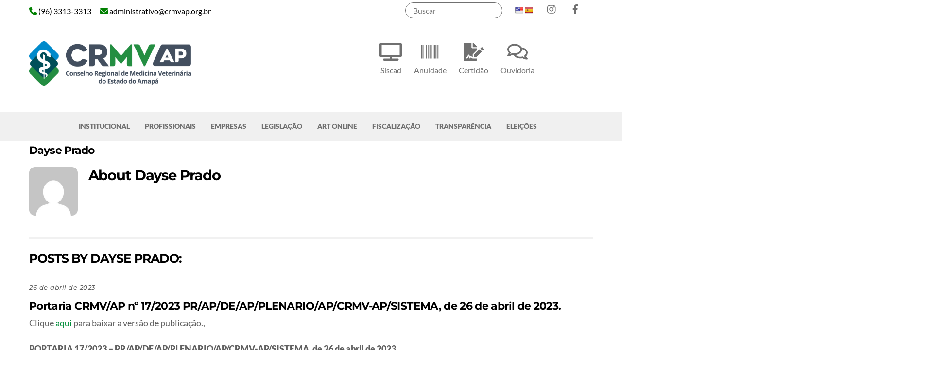

--- FILE ---
content_type: text/html; charset=UTF-8
request_url: https://www.crmvap.org.br/author/dayse/
body_size: 28075
content:
<!DOCTYPE html>
<html lang="pt-BR">
<head>
        <meta charset="UTF-8">
        <meta name="viewport" content="width=device-width, initial-scale=1, minimum-scale=1">
        <style id="tb_inline_styles" data-no-optimize="1">.tb_animation_on{overflow-x:hidden}.themify_builder .wow{visibility:hidden;animation-fill-mode:both}[data-tf-animation]{will-change:transform,opacity,visibility}.themify_builder .tf_lax_done{transition-duration:.8s;transition-timing-function:cubic-bezier(.165,.84,.44,1)}[data-sticky-active].tb_sticky_scroll_active{z-index:1}[data-sticky-active].tb_sticky_scroll_active .hide-on-stick{display:none}@media(min-width:1025px){.hide-desktop{width:0!important;height:0!important;padding:0!important;visibility:hidden!important;margin:0!important;display:table-column!important;background:0!important;content-visibility:hidden;overflow:hidden!important}}@media(min-width:769px) and (max-width:1024px){.hide-tablet_landscape{width:0!important;height:0!important;padding:0!important;visibility:hidden!important;margin:0!important;display:table-column!important;background:0!important;content-visibility:hidden;overflow:hidden!important}}@media(min-width:601px) and (max-width:768px){.hide-tablet{width:0!important;height:0!important;padding:0!important;visibility:hidden!important;margin:0!important;display:table-column!important;background:0!important;content-visibility:hidden;overflow:hidden!important}}@media(max-width:600px){.hide-mobile{width:0!important;height:0!important;padding:0!important;visibility:hidden!important;margin:0!important;display:table-column!important;background:0!important;content-visibility:hidden;overflow:hidden!important}}@media(max-width:768px){div.module-gallery-grid{--galn:var(--galt)}}@media(max-width:600px){
                .themify_map.tf_map_loaded{width:100%!important}
                .ui.builder_button,.ui.nav li a{padding:.525em 1.15em}
                .fullheight>.row_inner:not(.tb_col_count_1){min-height:0}
                div.module-gallery-grid{--galn:var(--galm);gap:8px}
            }</style><noscript><style>.themify_builder .wow,.wow .tf_lazy{visibility:visible!important}</style></noscript>            <style id="tf_lazy_style" data-no-optimize="1">
                .tf_svg_lazy{
                    content-visibility:auto;
                    background-size:100% 25%!important;
                    background-repeat:no-repeat!important;
                    background-position:0 0, 0 33.4%,0 66.6%,0 100%!important;
                    transition:filter .3s linear!important;
                    filter:blur(25px)!important;                    transform:translateZ(0)
                }
                .tf_svg_lazy_loaded{
                    filter:blur(0)!important
                }
                [data-lazy]:is(.module,.module_row:not(.tb_first)),.module[data-lazy] .ui,.module_row[data-lazy]:not(.tb_first):is(>.row_inner,.module_column[data-lazy],.module_subrow[data-lazy]){
                    background-image:none!important
                }
            </style>
            <noscript>
                <style>
                    .tf_svg_lazy{
                        display:none!important
                    }
                </style>
            </noscript>
                    <style id="tf_lazy_common" data-no-optimize="1">
                        img{
                max-width:100%;
                height:auto
            }
                                    :where(.tf_in_flx,.tf_flx){display:inline-flex;flex-wrap:wrap;place-items:center}
            .tf_fa,:is(em,i) tf-lottie{display:inline-block;vertical-align:middle}:is(em,i) tf-lottie{width:1.5em;height:1.5em}.tf_fa{width:1em;height:1em;stroke-width:0;stroke:currentColor;overflow:visible;fill:currentColor;pointer-events:none;text-rendering:optimizeSpeed;buffered-rendering:static}#tf_svg symbol{overflow:visible}:where(.tf_lazy){position:relative;visibility:visible;display:block;opacity:.3}.wow .tf_lazy:not(.tf_swiper-slide){visibility:hidden;opacity:1}div.tf_audio_lazy audio{visibility:hidden;height:0;display:inline}.mejs-container{visibility:visible}.tf_iframe_lazy{transition:opacity .3s ease-in-out;min-height:10px}:where(.tf_flx),.tf_swiper-wrapper{display:flex}.tf_swiper-slide{flex-shrink:0;opacity:0;width:100%;height:100%}.tf_swiper-wrapper>br,.tf_lazy.tf_swiper-wrapper .tf_lazy:after,.tf_lazy.tf_swiper-wrapper .tf_lazy:before{display:none}.tf_lazy:after,.tf_lazy:before{content:'';display:inline-block;position:absolute;width:10px!important;height:10px!important;margin:0 3px;top:50%!important;inset-inline:auto 50%!important;border-radius:100%;background-color:currentColor;visibility:visible;animation:tf-hrz-loader infinite .75s cubic-bezier(.2,.68,.18,1.08)}.tf_lazy:after{width:6px!important;height:6px!important;inset-inline:50% auto!important;margin-top:3px;animation-delay:-.4s}@keyframes tf-hrz-loader{0%,100%{transform:scale(1);opacity:1}50%{transform:scale(.1);opacity:.6}}.tf_lazy_lightbox{position:fixed;background:rgba(11,11,11,.8);color:#ccc;top:0;left:0;display:flex;align-items:center;justify-content:center;z-index:999}.tf_lazy_lightbox .tf_lazy:after,.tf_lazy_lightbox .tf_lazy:before{background:#fff}.tf_vd_lazy,tf-lottie{display:flex;flex-wrap:wrap}tf-lottie{aspect-ratio:1.777}.tf_w.tf_vd_lazy video{width:100%;height:auto;position:static;object-fit:cover}
        </style>
        <title>Dayse Prado &#8211; CRMV-AP</title>
<meta name='robots' content='max-image-preview:large' />
<link rel="alternate" type="application/rss+xml" title="Feed para CRMV-AP &raquo;" href="https://www.crmvap.org.br/feed/" />
<link rel="alternate" type="application/rss+xml" title="Feed de comentários para CRMV-AP &raquo;" href="https://www.crmvap.org.br/comments/feed/" />
<link rel="alternate" type="application/rss+xml" title="CRMV-AP &raquo; Feed dos posts para Dayse Prado" href="https://www.crmvap.org.br/author/dayse/feed/" />
		<!-- This site uses the Google Analytics by MonsterInsights plugin v9.11.1 - Using Analytics tracking - https://www.monsterinsights.com/ -->
							<script src="//www.googletagmanager.com/gtag/js?id=G-0FWGB1ZWLV"  data-cfasync="false" data-wpfc-render="false" async></script>
			<script data-cfasync="false" data-wpfc-render="false">
				var mi_version = '9.11.1';
				var mi_track_user = true;
				var mi_no_track_reason = '';
								var MonsterInsightsDefaultLocations = {"page_location":"https:\/\/www.crmvap.org.br\/author\/dayse\/"};
								if ( typeof MonsterInsightsPrivacyGuardFilter === 'function' ) {
					var MonsterInsightsLocations = (typeof MonsterInsightsExcludeQuery === 'object') ? MonsterInsightsPrivacyGuardFilter( MonsterInsightsExcludeQuery ) : MonsterInsightsPrivacyGuardFilter( MonsterInsightsDefaultLocations );
				} else {
					var MonsterInsightsLocations = (typeof MonsterInsightsExcludeQuery === 'object') ? MonsterInsightsExcludeQuery : MonsterInsightsDefaultLocations;
				}

								var disableStrs = [
										'ga-disable-G-0FWGB1ZWLV',
									];

				/* Function to detect opted out users */
				function __gtagTrackerIsOptedOut() {
					for (var index = 0; index < disableStrs.length; index++) {
						if (document.cookie.indexOf(disableStrs[index] + '=true') > -1) {
							return true;
						}
					}

					return false;
				}

				/* Disable tracking if the opt-out cookie exists. */
				if (__gtagTrackerIsOptedOut()) {
					for (var index = 0; index < disableStrs.length; index++) {
						window[disableStrs[index]] = true;
					}
				}

				/* Opt-out function */
				function __gtagTrackerOptout() {
					for (var index = 0; index < disableStrs.length; index++) {
						document.cookie = disableStrs[index] + '=true; expires=Thu, 31 Dec 2099 23:59:59 UTC; path=/';
						window[disableStrs[index]] = true;
					}
				}

				if ('undefined' === typeof gaOptout) {
					function gaOptout() {
						__gtagTrackerOptout();
					}
				}
								window.dataLayer = window.dataLayer || [];

				window.MonsterInsightsDualTracker = {
					helpers: {},
					trackers: {},
				};
				if (mi_track_user) {
					function __gtagDataLayer() {
						dataLayer.push(arguments);
					}

					function __gtagTracker(type, name, parameters) {
						if (!parameters) {
							parameters = {};
						}

						if (parameters.send_to) {
							__gtagDataLayer.apply(null, arguments);
							return;
						}

						if (type === 'event') {
														parameters.send_to = monsterinsights_frontend.v4_id;
							var hookName = name;
							if (typeof parameters['event_category'] !== 'undefined') {
								hookName = parameters['event_category'] + ':' + name;
							}

							if (typeof MonsterInsightsDualTracker.trackers[hookName] !== 'undefined') {
								MonsterInsightsDualTracker.trackers[hookName](parameters);
							} else {
								__gtagDataLayer('event', name, parameters);
							}
							
						} else {
							__gtagDataLayer.apply(null, arguments);
						}
					}

					__gtagTracker('js', new Date());
					__gtagTracker('set', {
						'developer_id.dZGIzZG': true,
											});
					if ( MonsterInsightsLocations.page_location ) {
						__gtagTracker('set', MonsterInsightsLocations);
					}
										__gtagTracker('config', 'G-0FWGB1ZWLV', {"forceSSL":"true","link_attribution":"true"} );
										window.gtag = __gtagTracker;										(function () {
						/* https://developers.google.com/analytics/devguides/collection/analyticsjs/ */
						/* ga and __gaTracker compatibility shim. */
						var noopfn = function () {
							return null;
						};
						var newtracker = function () {
							return new Tracker();
						};
						var Tracker = function () {
							return null;
						};
						var p = Tracker.prototype;
						p.get = noopfn;
						p.set = noopfn;
						p.send = function () {
							var args = Array.prototype.slice.call(arguments);
							args.unshift('send');
							__gaTracker.apply(null, args);
						};
						var __gaTracker = function () {
							var len = arguments.length;
							if (len === 0) {
								return;
							}
							var f = arguments[len - 1];
							if (typeof f !== 'object' || f === null || typeof f.hitCallback !== 'function') {
								if ('send' === arguments[0]) {
									var hitConverted, hitObject = false, action;
									if ('event' === arguments[1]) {
										if ('undefined' !== typeof arguments[3]) {
											hitObject = {
												'eventAction': arguments[3],
												'eventCategory': arguments[2],
												'eventLabel': arguments[4],
												'value': arguments[5] ? arguments[5] : 1,
											}
										}
									}
									if ('pageview' === arguments[1]) {
										if ('undefined' !== typeof arguments[2]) {
											hitObject = {
												'eventAction': 'page_view',
												'page_path': arguments[2],
											}
										}
									}
									if (typeof arguments[2] === 'object') {
										hitObject = arguments[2];
									}
									if (typeof arguments[5] === 'object') {
										Object.assign(hitObject, arguments[5]);
									}
									if ('undefined' !== typeof arguments[1].hitType) {
										hitObject = arguments[1];
										if ('pageview' === hitObject.hitType) {
											hitObject.eventAction = 'page_view';
										}
									}
									if (hitObject) {
										action = 'timing' === arguments[1].hitType ? 'timing_complete' : hitObject.eventAction;
										hitConverted = mapArgs(hitObject);
										__gtagTracker('event', action, hitConverted);
									}
								}
								return;
							}

							function mapArgs(args) {
								var arg, hit = {};
								var gaMap = {
									'eventCategory': 'event_category',
									'eventAction': 'event_action',
									'eventLabel': 'event_label',
									'eventValue': 'event_value',
									'nonInteraction': 'non_interaction',
									'timingCategory': 'event_category',
									'timingVar': 'name',
									'timingValue': 'value',
									'timingLabel': 'event_label',
									'page': 'page_path',
									'location': 'page_location',
									'title': 'page_title',
									'referrer' : 'page_referrer',
								};
								for (arg in args) {
																		if (!(!args.hasOwnProperty(arg) || !gaMap.hasOwnProperty(arg))) {
										hit[gaMap[arg]] = args[arg];
									} else {
										hit[arg] = args[arg];
									}
								}
								return hit;
							}

							try {
								f.hitCallback();
							} catch (ex) {
							}
						};
						__gaTracker.create = newtracker;
						__gaTracker.getByName = newtracker;
						__gaTracker.getAll = function () {
							return [];
						};
						__gaTracker.remove = noopfn;
						__gaTracker.loaded = true;
						window['__gaTracker'] = __gaTracker;
					})();
									} else {
										console.log("");
					(function () {
						function __gtagTracker() {
							return null;
						}

						window['__gtagTracker'] = __gtagTracker;
						window['gtag'] = __gtagTracker;
					})();
									}
			</script>
							<!-- / Google Analytics by MonsterInsights -->
		<style id='wp-img-auto-sizes-contain-inline-css'>
img:is([sizes=auto i],[sizes^="auto," i]){contain-intrinsic-size:3000px 1500px}
/*# sourceURL=wp-img-auto-sizes-contain-inline-css */
</style>
<link rel="preload" href="https://www.crmvap.org.br/wp-content/plugins/modern-events-calendar-lite/assets/packages/select2/select2.min.css?ver=5.17.1.1769045942" as="style"><link rel='stylesheet' id='mec-select2-style-css' href='https://www.crmvap.org.br/wp-content/plugins/modern-events-calendar-lite/assets/packages/select2/select2.min.css?ver=5.17.1.1769045942' media='all' />
<link rel="preload" href="https://www.crmvap.org.br/wp-content/plugins/modern-events-calendar-lite/assets/css/iconfonts.css?ver=6.9" as="style"><link rel='stylesheet' id='mec-font-icons-css' href='https://www.crmvap.org.br/wp-content/plugins/modern-events-calendar-lite/assets/css/iconfonts.css?ver=6.9' media='all' />
<link rel="preload" href="https://www.crmvap.org.br/wp-content/plugins/modern-events-calendar-lite/assets/css/frontend.min.css?ver=5.17.1.1769045942" as="style"><link rel='stylesheet' id='mec-frontend-style-css' href='https://www.crmvap.org.br/wp-content/plugins/modern-events-calendar-lite/assets/css/frontend.min.css?ver=5.17.1.1769045942' media='all' />
<link rel="preload" href="https://www.crmvap.org.br/wp-content/plugins/modern-events-calendar-lite/assets/packages/tooltip/tooltip.css?ver=6.9" as="style"><link rel='stylesheet' id='mec-tooltip-style-css' href='https://www.crmvap.org.br/wp-content/plugins/modern-events-calendar-lite/assets/packages/tooltip/tooltip.css?ver=6.9' media='all' />
<link rel="preload" href="https://www.crmvap.org.br/wp-content/plugins/modern-events-calendar-lite/assets/packages/tooltip/tooltipster-sideTip-shadow.min.css?ver=6.9" as="style"><link rel='stylesheet' id='mec-tooltip-shadow-style-css' href='https://www.crmvap.org.br/wp-content/plugins/modern-events-calendar-lite/assets/packages/tooltip/tooltipster-sideTip-shadow.min.css?ver=6.9' media='all' />
<link rel="preload" href="https://www.crmvap.org.br/wp-content/plugins/modern-events-calendar-lite/assets/packages/featherlight/featherlight.css?ver=6.9" as="style"><link rel='stylesheet' id='mec-featherlight-style-css' href='https://www.crmvap.org.br/wp-content/plugins/modern-events-calendar-lite/assets/packages/featherlight/featherlight.css?ver=6.9' media='all' />
<link rel="preload" href="//fonts.googleapis.com/css?family=Montserrat%3A400%2C700%7CRoboto%3A100%2C300%2C400%2C700&#038;ver=6.9" as="style"><link rel='stylesheet' id='mec-google-fonts-css' href='//fonts.googleapis.com/css?family=Montserrat%3A400%2C700%7CRoboto%3A100%2C300%2C400%2C700&#038;ver=6.9' media='all' />
<link rel="preload" href="https://www.crmvap.org.br/wp-content/plugins/modern-events-calendar-lite/assets/packages/lity/lity.min.css?ver=6.9" as="style"><link rel='stylesheet' id='mec-lity-style-css' href='https://www.crmvap.org.br/wp-content/plugins/modern-events-calendar-lite/assets/packages/lity/lity.min.css?ver=6.9' media='all' />
<style id='global-styles-inline-css'>
:root{--wp--preset--aspect-ratio--square: 1;--wp--preset--aspect-ratio--4-3: 4/3;--wp--preset--aspect-ratio--3-4: 3/4;--wp--preset--aspect-ratio--3-2: 3/2;--wp--preset--aspect-ratio--2-3: 2/3;--wp--preset--aspect-ratio--16-9: 16/9;--wp--preset--aspect-ratio--9-16: 9/16;--wp--preset--color--black: #000000;--wp--preset--color--cyan-bluish-gray: #abb8c3;--wp--preset--color--white: #ffffff;--wp--preset--color--pale-pink: #f78da7;--wp--preset--color--vivid-red: #cf2e2e;--wp--preset--color--luminous-vivid-orange: #ff6900;--wp--preset--color--luminous-vivid-amber: #fcb900;--wp--preset--color--light-green-cyan: #7bdcb5;--wp--preset--color--vivid-green-cyan: #00d084;--wp--preset--color--pale-cyan-blue: #8ed1fc;--wp--preset--color--vivid-cyan-blue: #0693e3;--wp--preset--color--vivid-purple: #9b51e0;--wp--preset--gradient--vivid-cyan-blue-to-vivid-purple: linear-gradient(135deg,rgb(6,147,227) 0%,rgb(155,81,224) 100%);--wp--preset--gradient--light-green-cyan-to-vivid-green-cyan: linear-gradient(135deg,rgb(122,220,180) 0%,rgb(0,208,130) 100%);--wp--preset--gradient--luminous-vivid-amber-to-luminous-vivid-orange: linear-gradient(135deg,rgb(252,185,0) 0%,rgb(255,105,0) 100%);--wp--preset--gradient--luminous-vivid-orange-to-vivid-red: linear-gradient(135deg,rgb(255,105,0) 0%,rgb(207,46,46) 100%);--wp--preset--gradient--very-light-gray-to-cyan-bluish-gray: linear-gradient(135deg,rgb(238,238,238) 0%,rgb(169,184,195) 100%);--wp--preset--gradient--cool-to-warm-spectrum: linear-gradient(135deg,rgb(74,234,220) 0%,rgb(151,120,209) 20%,rgb(207,42,186) 40%,rgb(238,44,130) 60%,rgb(251,105,98) 80%,rgb(254,248,76) 100%);--wp--preset--gradient--blush-light-purple: linear-gradient(135deg,rgb(255,206,236) 0%,rgb(152,150,240) 100%);--wp--preset--gradient--blush-bordeaux: linear-gradient(135deg,rgb(254,205,165) 0%,rgb(254,45,45) 50%,rgb(107,0,62) 100%);--wp--preset--gradient--luminous-dusk: linear-gradient(135deg,rgb(255,203,112) 0%,rgb(199,81,192) 50%,rgb(65,88,208) 100%);--wp--preset--gradient--pale-ocean: linear-gradient(135deg,rgb(255,245,203) 0%,rgb(182,227,212) 50%,rgb(51,167,181) 100%);--wp--preset--gradient--electric-grass: linear-gradient(135deg,rgb(202,248,128) 0%,rgb(113,206,126) 100%);--wp--preset--gradient--midnight: linear-gradient(135deg,rgb(2,3,129) 0%,rgb(40,116,252) 100%);--wp--preset--font-size--small: 13px;--wp--preset--font-size--medium: clamp(14px, 0.875rem + ((1vw - 3.2px) * 0.469), 20px);--wp--preset--font-size--large: clamp(22.041px, 1.378rem + ((1vw - 3.2px) * 1.091), 36px);--wp--preset--font-size--x-large: clamp(25.014px, 1.563rem + ((1vw - 3.2px) * 1.327), 42px);--wp--preset--font-family--system-font: -apple-system,BlinkMacSystemFont,"Segoe UI",Roboto,Oxygen-Sans,Ubuntu,Cantarell,"Helvetica Neue",sans-serif;--wp--preset--spacing--20: 0.44rem;--wp--preset--spacing--30: 0.67rem;--wp--preset--spacing--40: 1rem;--wp--preset--spacing--50: 1.5rem;--wp--preset--spacing--60: 2.25rem;--wp--preset--spacing--70: 3.38rem;--wp--preset--spacing--80: 5.06rem;--wp--preset--shadow--natural: 6px 6px 9px rgba(0, 0, 0, 0.2);--wp--preset--shadow--deep: 12px 12px 50px rgba(0, 0, 0, 0.4);--wp--preset--shadow--sharp: 6px 6px 0px rgba(0, 0, 0, 0.2);--wp--preset--shadow--outlined: 6px 6px 0px -3px rgb(255, 255, 255), 6px 6px rgb(0, 0, 0);--wp--preset--shadow--crisp: 6px 6px 0px rgb(0, 0, 0);}:where(body) { margin: 0; }.wp-site-blocks > .alignleft { float: left; margin-right: 2em; }.wp-site-blocks > .alignright { float: right; margin-left: 2em; }.wp-site-blocks > .aligncenter { justify-content: center; margin-left: auto; margin-right: auto; }:where(.wp-site-blocks) > * { margin-block-start: 24px; margin-block-end: 0; }:where(.wp-site-blocks) > :first-child { margin-block-start: 0; }:where(.wp-site-blocks) > :last-child { margin-block-end: 0; }:root { --wp--style--block-gap: 24px; }:root :where(.is-layout-flow) > :first-child{margin-block-start: 0;}:root :where(.is-layout-flow) > :last-child{margin-block-end: 0;}:root :where(.is-layout-flow) > *{margin-block-start: 24px;margin-block-end: 0;}:root :where(.is-layout-constrained) > :first-child{margin-block-start: 0;}:root :where(.is-layout-constrained) > :last-child{margin-block-end: 0;}:root :where(.is-layout-constrained) > *{margin-block-start: 24px;margin-block-end: 0;}:root :where(.is-layout-flex){gap: 24px;}:root :where(.is-layout-grid){gap: 24px;}.is-layout-flow > .alignleft{float: left;margin-inline-start: 0;margin-inline-end: 2em;}.is-layout-flow > .alignright{float: right;margin-inline-start: 2em;margin-inline-end: 0;}.is-layout-flow > .aligncenter{margin-left: auto !important;margin-right: auto !important;}.is-layout-constrained > .alignleft{float: left;margin-inline-start: 0;margin-inline-end: 2em;}.is-layout-constrained > .alignright{float: right;margin-inline-start: 2em;margin-inline-end: 0;}.is-layout-constrained > .aligncenter{margin-left: auto !important;margin-right: auto !important;}.is-layout-constrained > :where(:not(.alignleft):not(.alignright):not(.alignfull)){margin-left: auto !important;margin-right: auto !important;}body .is-layout-flex{display: flex;}.is-layout-flex{flex-wrap: wrap;align-items: center;}.is-layout-flex > :is(*, div){margin: 0;}body .is-layout-grid{display: grid;}.is-layout-grid > :is(*, div){margin: 0;}body{font-family: var(--wp--preset--font-family--system-font);font-size: var(--wp--preset--font-size--medium);line-height: 1.6;padding-top: 0px;padding-right: 0px;padding-bottom: 0px;padding-left: 0px;}a:where(:not(.wp-element-button)){text-decoration: underline;}:root :where(.wp-element-button, .wp-block-button__link){background-color: #32373c;border-width: 0;color: #fff;font-family: inherit;font-size: inherit;font-style: inherit;font-weight: inherit;letter-spacing: inherit;line-height: inherit;padding-top: calc(0.667em + 2px);padding-right: calc(1.333em + 2px);padding-bottom: calc(0.667em + 2px);padding-left: calc(1.333em + 2px);text-decoration: none;text-transform: inherit;}.has-black-color{color: var(--wp--preset--color--black) !important;}.has-cyan-bluish-gray-color{color: var(--wp--preset--color--cyan-bluish-gray) !important;}.has-white-color{color: var(--wp--preset--color--white) !important;}.has-pale-pink-color{color: var(--wp--preset--color--pale-pink) !important;}.has-vivid-red-color{color: var(--wp--preset--color--vivid-red) !important;}.has-luminous-vivid-orange-color{color: var(--wp--preset--color--luminous-vivid-orange) !important;}.has-luminous-vivid-amber-color{color: var(--wp--preset--color--luminous-vivid-amber) !important;}.has-light-green-cyan-color{color: var(--wp--preset--color--light-green-cyan) !important;}.has-vivid-green-cyan-color{color: var(--wp--preset--color--vivid-green-cyan) !important;}.has-pale-cyan-blue-color{color: var(--wp--preset--color--pale-cyan-blue) !important;}.has-vivid-cyan-blue-color{color: var(--wp--preset--color--vivid-cyan-blue) !important;}.has-vivid-purple-color{color: var(--wp--preset--color--vivid-purple) !important;}.has-black-background-color{background-color: var(--wp--preset--color--black) !important;}.has-cyan-bluish-gray-background-color{background-color: var(--wp--preset--color--cyan-bluish-gray) !important;}.has-white-background-color{background-color: var(--wp--preset--color--white) !important;}.has-pale-pink-background-color{background-color: var(--wp--preset--color--pale-pink) !important;}.has-vivid-red-background-color{background-color: var(--wp--preset--color--vivid-red) !important;}.has-luminous-vivid-orange-background-color{background-color: var(--wp--preset--color--luminous-vivid-orange) !important;}.has-luminous-vivid-amber-background-color{background-color: var(--wp--preset--color--luminous-vivid-amber) !important;}.has-light-green-cyan-background-color{background-color: var(--wp--preset--color--light-green-cyan) !important;}.has-vivid-green-cyan-background-color{background-color: var(--wp--preset--color--vivid-green-cyan) !important;}.has-pale-cyan-blue-background-color{background-color: var(--wp--preset--color--pale-cyan-blue) !important;}.has-vivid-cyan-blue-background-color{background-color: var(--wp--preset--color--vivid-cyan-blue) !important;}.has-vivid-purple-background-color{background-color: var(--wp--preset--color--vivid-purple) !important;}.has-black-border-color{border-color: var(--wp--preset--color--black) !important;}.has-cyan-bluish-gray-border-color{border-color: var(--wp--preset--color--cyan-bluish-gray) !important;}.has-white-border-color{border-color: var(--wp--preset--color--white) !important;}.has-pale-pink-border-color{border-color: var(--wp--preset--color--pale-pink) !important;}.has-vivid-red-border-color{border-color: var(--wp--preset--color--vivid-red) !important;}.has-luminous-vivid-orange-border-color{border-color: var(--wp--preset--color--luminous-vivid-orange) !important;}.has-luminous-vivid-amber-border-color{border-color: var(--wp--preset--color--luminous-vivid-amber) !important;}.has-light-green-cyan-border-color{border-color: var(--wp--preset--color--light-green-cyan) !important;}.has-vivid-green-cyan-border-color{border-color: var(--wp--preset--color--vivid-green-cyan) !important;}.has-pale-cyan-blue-border-color{border-color: var(--wp--preset--color--pale-cyan-blue) !important;}.has-vivid-cyan-blue-border-color{border-color: var(--wp--preset--color--vivid-cyan-blue) !important;}.has-vivid-purple-border-color{border-color: var(--wp--preset--color--vivid-purple) !important;}.has-vivid-cyan-blue-to-vivid-purple-gradient-background{background: var(--wp--preset--gradient--vivid-cyan-blue-to-vivid-purple) !important;}.has-light-green-cyan-to-vivid-green-cyan-gradient-background{background: var(--wp--preset--gradient--light-green-cyan-to-vivid-green-cyan) !important;}.has-luminous-vivid-amber-to-luminous-vivid-orange-gradient-background{background: var(--wp--preset--gradient--luminous-vivid-amber-to-luminous-vivid-orange) !important;}.has-luminous-vivid-orange-to-vivid-red-gradient-background{background: var(--wp--preset--gradient--luminous-vivid-orange-to-vivid-red) !important;}.has-very-light-gray-to-cyan-bluish-gray-gradient-background{background: var(--wp--preset--gradient--very-light-gray-to-cyan-bluish-gray) !important;}.has-cool-to-warm-spectrum-gradient-background{background: var(--wp--preset--gradient--cool-to-warm-spectrum) !important;}.has-blush-light-purple-gradient-background{background: var(--wp--preset--gradient--blush-light-purple) !important;}.has-blush-bordeaux-gradient-background{background: var(--wp--preset--gradient--blush-bordeaux) !important;}.has-luminous-dusk-gradient-background{background: var(--wp--preset--gradient--luminous-dusk) !important;}.has-pale-ocean-gradient-background{background: var(--wp--preset--gradient--pale-ocean) !important;}.has-electric-grass-gradient-background{background: var(--wp--preset--gradient--electric-grass) !important;}.has-midnight-gradient-background{background: var(--wp--preset--gradient--midnight) !important;}.has-small-font-size{font-size: var(--wp--preset--font-size--small) !important;}.has-medium-font-size{font-size: var(--wp--preset--font-size--medium) !important;}.has-large-font-size{font-size: var(--wp--preset--font-size--large) !important;}.has-x-large-font-size{font-size: var(--wp--preset--font-size--x-large) !important;}.has-system-font-font-family{font-family: var(--wp--preset--font-family--system-font) !important;}
:root :where(.wp-block-pullquote){font-size: clamp(0.984em, 0.984rem + ((1vw - 0.2em) * 0.645), 1.5em);line-height: 1.6;}
/*# sourceURL=global-styles-inline-css */
</style>
<link rel="preload" href="https://www.crmvap.org.br/wp-content/plugins/foobox-image-lightbox/free/css/foobox.free.min.css?ver=2.7.35" as="style"><link rel='stylesheet' id='foobox-free-min-css' href='https://www.crmvap.org.br/wp-content/plugins/foobox-image-lightbox/free/css/foobox.free.min.css?ver=2.7.35' media='all' />
<link rel="preload" href="https://www.crmvap.org.br/wp-content/plugins/google-language-translator/css/style.css?ver=6.0.20" as="style"><link rel='stylesheet' id='google-language-translator-css' href='https://www.crmvap.org.br/wp-content/plugins/google-language-translator/css/style.css?ver=6.0.20' media='' />
<link rel="preload" href="https://www.crmvap.org.br/wp-content/plugins/tablepress/css/build/default.css?ver=3.2.6" as="style"><link rel='stylesheet' id='tablepress-default-css' href='https://www.crmvap.org.br/wp-content/plugins/tablepress/css/build/default.css?ver=3.2.6' media='all' />
<script src="https://www.crmvap.org.br/wp-includes/js/jquery/jquery.min.js?ver=3.7.1" id="jquery-core-js"></script>
<script src="https://www.crmvap.org.br/wp-includes/js/jquery/jquery-migrate.min.js?ver=3.4.1" id="jquery-migrate-js"></script>
<script id="mec-frontend-script-js-extra">
var mecdata = {"day":"dia","days":"dias","hour":"hora","hours":"horas","minute":"minuto","minutes":"minutos","second":"segundo","seconds":"segundos","elementor_edit_mode":"no","recapcha_key":"","ajax_url":"https://www.crmvap.org.br/wp-admin/admin-ajax.php","fes_nonce":"d02be92b44","current_year":"2026","current_month":"01","datepicker_format":"yy-mm-dd"};
//# sourceURL=mec-frontend-script-js-extra
</script>
<script src="https://www.crmvap.org.br/wp-content/plugins/modern-events-calendar-lite/assets/js/frontend.js?ver=5.17.1.1769045942" id="mec-frontend-script-js"></script>
<script src="https://www.crmvap.org.br/wp-content/plugins/modern-events-calendar-lite/assets/js/events.js?ver=5.17.1.1769045942" id="mec-events-script-js"></script>
<script src="https://www.crmvap.org.br/wp-content/plugins/google-analytics-for-wordpress/assets/js/frontend-gtag.js?ver=9.11.1" id="monsterinsights-frontend-script-js" async data-wp-strategy="async"></script>
<script data-cfasync="false" data-wpfc-render="false" id='monsterinsights-frontend-script-js-extra'>var monsterinsights_frontend = {"js_events_tracking":"true","download_extensions":"doc,pdf,ppt,zip,xls,docx,pptx,xlsx","inbound_paths":"[{\"path\":\"\\\/go\\\/\",\"label\":\"affiliate\"},{\"path\":\"\\\/recommend\\\/\",\"label\":\"affiliate\"}]","home_url":"https:\/\/www.crmvap.org.br","hash_tracking":"false","v4_id":"G-0FWGB1ZWLV"};</script>
<script id="foobox-free-min-js-before">
/* Run FooBox FREE (v2.7.35) */
var FOOBOX = window.FOOBOX = {
	ready: true,
	disableOthers: false,
	o: {wordpress: { enabled: true }, countMessage:'image %index of %total', captions: { dataTitle: ["captionTitle","title"], dataDesc: ["captionDesc","description"] }, rel: '', excludes:'.fbx-link,.nofoobox,.nolightbox,a[href*="pinterest.com/pin/create/button/"]', affiliate : { enabled: false }},
	selectors: [
		".foogallery-container.foogallery-lightbox-foobox", ".foogallery-container.foogallery-lightbox-foobox-free", ".gallery", ".wp-block-gallery", ".wp-caption", ".wp-block-image", "a:has(img[class*=wp-image-])", ".post a:has(img[class*=wp-image-])", ".foobox"
	],
	pre: function( $ ){
		// Custom JavaScript (Pre)
		
	},
	post: function( $ ){
		// Custom JavaScript (Post)
		
		// Custom Captions Code
		
	},
	custom: function( $ ){
		// Custom Extra JS
		
	}
};
//# sourceURL=foobox-free-min-js-before
</script>
<script src="https://www.crmvap.org.br/wp-content/plugins/foobox-image-lightbox/free/js/foobox.free.min.js?ver=2.7.35" id="foobox-free-min-js"></script>
<link rel="https://api.w.org/" href="https://www.crmvap.org.br/wp-json/" /><link rel="alternate" title="JSON" type="application/json" href="https://www.crmvap.org.br/wp-json/wp/v2/users/5" /><link rel="EditURI" type="application/rsd+xml" title="RSD" href="https://www.crmvap.org.br/xmlrpc.php?rsd" />
<meta name="generator" content="WordPress 6.9" />
<style>p.hello{font-size:12px;color:darkgray;}#google_language_translator,#flags{text-align:left;}#google_language_translator{clear:both;}#flags{width:165px;}#flags a{display:inline-block;margin-right:2px;}#google_language_translator{width:auto!important;}div.skiptranslate.goog-te-gadget{display:inline!important;}.goog-tooltip{display: none!important;}.goog-tooltip:hover{display: none!important;}.goog-text-highlight{background-color:transparent!important;border:none!important;box-shadow:none!important;}#google_language_translator{display:none;}#google_language_translator select.goog-te-combo{color:#32373c;}#google_language_translator{color:transparent;}body{top:0px!important;}#goog-gt-{display:none!important;}font font{background-color:transparent!important;box-shadow:none!important;position:initial!important;}#glt-translate-trigger{left:20px;right:auto;}#glt-translate-trigger > span{color:#ffffff;}#glt-translate-trigger{background:#f89406;}.goog-te-gadget .goog-te-combo{width:100%;}</style>
	<style>
	@keyframes themifyAnimatedBG{
		0%{background-color:#33baab}100%{background-color:#e33b9e}50%{background-color:#4961d7}33.3%{background-color:#2ea85c}25%{background-color:#2bb8ed}20%{background-color:#dd5135}
	}
	.module_row.animated-bg{
		animation:themifyAnimatedBG 30000ms infinite alternate
	}
	</style>
	<link rel="stylesheet" href="https://cdnjs.cloudflare.com/ajax/libs/font-awesome/6.6.0/css/all.min.css" integrity="sha512-Kc323vGBEqzTmouAECnVceyQqyqdsSiqLQISBL29aUW4U/M7pSPA/gEUZQqv1cwx4OnYxTxve5UMg5GT6L4JJg==" crossorigin="anonymous" referrerpolicy="no-referrer" />
<link rel="icon" href="https://www.crmvap.org.br/wp-content/uploads/2024/09/cropped-CRMV-AP-logo-32x32.png" sizes="32x32" />
<link rel="icon" href="https://www.crmvap.org.br/wp-content/uploads/2024/09/cropped-CRMV-AP-logo-192x192.png" sizes="192x192" />
<link rel="apple-touch-icon" href="https://www.crmvap.org.br/wp-content/uploads/2024/09/cropped-CRMV-AP-logo-180x180.png" />
<meta name="msapplication-TileImage" content="https://www.crmvap.org.br/wp-content/uploads/2024/09/cropped-CRMV-AP-logo-270x270.png" />
<link rel="prefetch" href="https://www.crmvap.org.br/wp-content/themes/themify-ultra/js/themify-script.js?ver=8.0.8" as="script" fetchpriority="low"><link rel="prefetch" href="https://www.crmvap.org.br/wp-content/themes/themify-ultra/themify/js/modules/themify-sidemenu.js?ver=8.2.0" as="script" fetchpriority="low"><link rel="preload" href="https://www.crmvap.org.br/wp-content/uploads/2024/09/Logo-CRMV-AP-Horizontal-1.png" as="image"><link rel="preload" href="https://www.crmvap.org.br/wp-content/themes/themify-ultra/themify/themify-builder/js/themify-builder-script.js?ver=8.2.0" as="script" fetchpriority="low"><style id="tf_gf_fonts_style">@font-face{font-family:'Cormorant Garamond';font-style:italic;font-display:swap;src:url(https://fonts.gstatic.com/s/cormorantgaramond/v21/co3ZmX5slCNuHLi8bLeY9MK7whWMhyjYrEtFmSq17w.woff2) format('woff2');unicode-range:U+0460-052F,U+1C80-1C8A,U+20B4,U+2DE0-2DFF,U+A640-A69F,U+FE2E-FE2F;}@font-face{font-family:'Cormorant Garamond';font-style:italic;font-display:swap;src:url(https://fonts.gstatic.com/s/cormorantgaramond/v21/co3ZmX5slCNuHLi8bLeY9MK7whWMhyjYrEtMmSq17w.woff2) format('woff2');unicode-range:U+0301,U+0400-045F,U+0490-0491,U+04B0-04B1,U+2116;}@font-face{font-family:'Cormorant Garamond';font-style:italic;font-display:swap;src:url(https://fonts.gstatic.com/s/cormorantgaramond/v21/co3ZmX5slCNuHLi8bLeY9MK7whWMhyjYrEtHmSq17w.woff2) format('woff2');unicode-range:U+0102-0103,U+0110-0111,U+0128-0129,U+0168-0169,U+01A0-01A1,U+01AF-01B0,U+0300-0301,U+0303-0304,U+0308-0309,U+0323,U+0329,U+1EA0-1EF9,U+20AB;}@font-face{font-family:'Cormorant Garamond';font-style:italic;font-display:swap;src:url(https://fonts.gstatic.com/s/cormorantgaramond/v21/co3ZmX5slCNuHLi8bLeY9MK7whWMhyjYrEtGmSq17w.woff2) format('woff2');unicode-range:U+0100-02BA,U+02BD-02C5,U+02C7-02CC,U+02CE-02D7,U+02DD-02FF,U+0304,U+0308,U+0329,U+1D00-1DBF,U+1E00-1E9F,U+1EF2-1EFF,U+2020,U+20A0-20AB,U+20AD-20C0,U+2113,U+2C60-2C7F,U+A720-A7FF;}@font-face{font-family:'Cormorant Garamond';font-style:italic;font-display:swap;src:url(https://fonts.gstatic.com/s/cormorantgaramond/v21/co3ZmX5slCNuHLi8bLeY9MK7whWMhyjYrEtImSo.woff2) format('woff2');unicode-range:U+0000-00FF,U+0131,U+0152-0153,U+02BB-02BC,U+02C6,U+02DA,U+02DC,U+0304,U+0308,U+0329,U+2000-206F,U+20AC,U+2122,U+2191,U+2193,U+2212,U+2215,U+FEFF,U+FFFD;}@font-face{font-family:'Cormorant Garamond';font-style:italic;font-weight:600;font-display:swap;src:url(https://fonts.gstatic.com/s/cormorantgaramond/v21/co3ZmX5slCNuHLi8bLeY9MK7whWMhyjYrEtFmSq17w.woff2) format('woff2');unicode-range:U+0460-052F,U+1C80-1C8A,U+20B4,U+2DE0-2DFF,U+A640-A69F,U+FE2E-FE2F;}@font-face{font-family:'Cormorant Garamond';font-style:italic;font-weight:600;font-display:swap;src:url(https://fonts.gstatic.com/s/cormorantgaramond/v21/co3ZmX5slCNuHLi8bLeY9MK7whWMhyjYrEtMmSq17w.woff2) format('woff2');unicode-range:U+0301,U+0400-045F,U+0490-0491,U+04B0-04B1,U+2116;}@font-face{font-family:'Cormorant Garamond';font-style:italic;font-weight:600;font-display:swap;src:url(https://fonts.gstatic.com/s/cormorantgaramond/v21/co3ZmX5slCNuHLi8bLeY9MK7whWMhyjYrEtHmSq17w.woff2) format('woff2');unicode-range:U+0102-0103,U+0110-0111,U+0128-0129,U+0168-0169,U+01A0-01A1,U+01AF-01B0,U+0300-0301,U+0303-0304,U+0308-0309,U+0323,U+0329,U+1EA0-1EF9,U+20AB;}@font-face{font-family:'Cormorant Garamond';font-style:italic;font-weight:600;font-display:swap;src:url(https://fonts.gstatic.com/s/cormorantgaramond/v21/co3ZmX5slCNuHLi8bLeY9MK7whWMhyjYrEtGmSq17w.woff2) format('woff2');unicode-range:U+0100-02BA,U+02BD-02C5,U+02C7-02CC,U+02CE-02D7,U+02DD-02FF,U+0304,U+0308,U+0329,U+1D00-1DBF,U+1E00-1E9F,U+1EF2-1EFF,U+2020,U+20A0-20AB,U+20AD-20C0,U+2113,U+2C60-2C7F,U+A720-A7FF;}@font-face{font-family:'Cormorant Garamond';font-style:italic;font-weight:600;font-display:swap;src:url(https://fonts.gstatic.com/s/cormorantgaramond/v21/co3ZmX5slCNuHLi8bLeY9MK7whWMhyjYrEtImSo.woff2) format('woff2');unicode-range:U+0000-00FF,U+0131,U+0152-0153,U+02BB-02BC,U+02C6,U+02DA,U+02DC,U+0304,U+0308,U+0329,U+2000-206F,U+20AC,U+2122,U+2191,U+2193,U+2212,U+2215,U+FEFF,U+FFFD;}@font-face{font-family:'Cormorant Garamond';font-style:italic;font-weight:700;font-display:swap;src:url(https://fonts.gstatic.com/s/cormorantgaramond/v21/co3ZmX5slCNuHLi8bLeY9MK7whWMhyjYrEtFmSq17w.woff2) format('woff2');unicode-range:U+0460-052F,U+1C80-1C8A,U+20B4,U+2DE0-2DFF,U+A640-A69F,U+FE2E-FE2F;}@font-face{font-family:'Cormorant Garamond';font-style:italic;font-weight:700;font-display:swap;src:url(https://fonts.gstatic.com/s/cormorantgaramond/v21/co3ZmX5slCNuHLi8bLeY9MK7whWMhyjYrEtMmSq17w.woff2) format('woff2');unicode-range:U+0301,U+0400-045F,U+0490-0491,U+04B0-04B1,U+2116;}@font-face{font-family:'Cormorant Garamond';font-style:italic;font-weight:700;font-display:swap;src:url(https://fonts.gstatic.com/s/cormorantgaramond/v21/co3ZmX5slCNuHLi8bLeY9MK7whWMhyjYrEtHmSq17w.woff2) format('woff2');unicode-range:U+0102-0103,U+0110-0111,U+0128-0129,U+0168-0169,U+01A0-01A1,U+01AF-01B0,U+0300-0301,U+0303-0304,U+0308-0309,U+0323,U+0329,U+1EA0-1EF9,U+20AB;}@font-face{font-family:'Cormorant Garamond';font-style:italic;font-weight:700;font-display:swap;src:url(https://fonts.gstatic.com/s/cormorantgaramond/v21/co3ZmX5slCNuHLi8bLeY9MK7whWMhyjYrEtGmSq17w.woff2) format('woff2');unicode-range:U+0100-02BA,U+02BD-02C5,U+02C7-02CC,U+02CE-02D7,U+02DD-02FF,U+0304,U+0308,U+0329,U+1D00-1DBF,U+1E00-1E9F,U+1EF2-1EFF,U+2020,U+20A0-20AB,U+20AD-20C0,U+2113,U+2C60-2C7F,U+A720-A7FF;}@font-face{font-family:'Cormorant Garamond';font-style:italic;font-weight:700;font-display:swap;src:url(https://fonts.gstatic.com/s/cormorantgaramond/v21/co3ZmX5slCNuHLi8bLeY9MK7whWMhyjYrEtImSo.woff2) format('woff2');unicode-range:U+0000-00FF,U+0131,U+0152-0153,U+02BB-02BC,U+02C6,U+02DA,U+02DC,U+0304,U+0308,U+0329,U+2000-206F,U+20AC,U+2122,U+2191,U+2193,U+2212,U+2215,U+FEFF,U+FFFD;}@font-face{font-family:'Cormorant Garamond';font-display:swap;src:url(https://fonts.gstatic.com/s/cormorantgaramond/v21/co3bmX5slCNuHLi8bLeY9MK7whWMhyjYpHtKgS4.woff2) format('woff2');unicode-range:U+0460-052F,U+1C80-1C8A,U+20B4,U+2DE0-2DFF,U+A640-A69F,U+FE2E-FE2F;}@font-face{font-family:'Cormorant Garamond';font-display:swap;src:url(https://fonts.gstatic.com/s/cormorantgaramond/v21/co3bmX5slCNuHLi8bLeY9MK7whWMhyjYrXtKgS4.woff2) format('woff2');unicode-range:U+0301,U+0400-045F,U+0490-0491,U+04B0-04B1,U+2116;}@font-face{font-family:'Cormorant Garamond';font-display:swap;src:url(https://fonts.gstatic.com/s/cormorantgaramond/v21/co3bmX5slCNuHLi8bLeY9MK7whWMhyjYpntKgS4.woff2) format('woff2');unicode-range:U+0102-0103,U+0110-0111,U+0128-0129,U+0168-0169,U+01A0-01A1,U+01AF-01B0,U+0300-0301,U+0303-0304,U+0308-0309,U+0323,U+0329,U+1EA0-1EF9,U+20AB;}@font-face{font-family:'Cormorant Garamond';font-display:swap;src:url(https://fonts.gstatic.com/s/cormorantgaramond/v21/co3bmX5slCNuHLi8bLeY9MK7whWMhyjYp3tKgS4.woff2) format('woff2');unicode-range:U+0100-02BA,U+02BD-02C5,U+02C7-02CC,U+02CE-02D7,U+02DD-02FF,U+0304,U+0308,U+0329,U+1D00-1DBF,U+1E00-1E9F,U+1EF2-1EFF,U+2020,U+20A0-20AB,U+20AD-20C0,U+2113,U+2C60-2C7F,U+A720-A7FF;}@font-face{font-family:'Cormorant Garamond';font-display:swap;src:url(https://fonts.gstatic.com/s/cormorantgaramond/v21/co3bmX5slCNuHLi8bLeY9MK7whWMhyjYqXtK.woff2) format('woff2');unicode-range:U+0000-00FF,U+0131,U+0152-0153,U+02BB-02BC,U+02C6,U+02DA,U+02DC,U+0304,U+0308,U+0329,U+2000-206F,U+20AC,U+2122,U+2191,U+2193,U+2212,U+2215,U+FEFF,U+FFFD;}@font-face{font-family:'Cormorant Garamond';font-weight:600;font-display:swap;src:url(https://fonts.gstatic.com/s/cormorantgaramond/v21/co3bmX5slCNuHLi8bLeY9MK7whWMhyjYpHtKgS4.woff2) format('woff2');unicode-range:U+0460-052F,U+1C80-1C8A,U+20B4,U+2DE0-2DFF,U+A640-A69F,U+FE2E-FE2F;}@font-face{font-family:'Cormorant Garamond';font-weight:600;font-display:swap;src:url(https://fonts.gstatic.com/s/cormorantgaramond/v21/co3bmX5slCNuHLi8bLeY9MK7whWMhyjYrXtKgS4.woff2) format('woff2');unicode-range:U+0301,U+0400-045F,U+0490-0491,U+04B0-04B1,U+2116;}@font-face{font-family:'Cormorant Garamond';font-weight:600;font-display:swap;src:url(https://fonts.gstatic.com/s/cormorantgaramond/v21/co3bmX5slCNuHLi8bLeY9MK7whWMhyjYpntKgS4.woff2) format('woff2');unicode-range:U+0102-0103,U+0110-0111,U+0128-0129,U+0168-0169,U+01A0-01A1,U+01AF-01B0,U+0300-0301,U+0303-0304,U+0308-0309,U+0323,U+0329,U+1EA0-1EF9,U+20AB;}@font-face{font-family:'Cormorant Garamond';font-weight:600;font-display:swap;src:url(https://fonts.gstatic.com/s/cormorantgaramond/v21/co3bmX5slCNuHLi8bLeY9MK7whWMhyjYp3tKgS4.woff2) format('woff2');unicode-range:U+0100-02BA,U+02BD-02C5,U+02C7-02CC,U+02CE-02D7,U+02DD-02FF,U+0304,U+0308,U+0329,U+1D00-1DBF,U+1E00-1E9F,U+1EF2-1EFF,U+2020,U+20A0-20AB,U+20AD-20C0,U+2113,U+2C60-2C7F,U+A720-A7FF;}@font-face{font-family:'Cormorant Garamond';font-weight:600;font-display:swap;src:url(https://fonts.gstatic.com/s/cormorantgaramond/v21/co3bmX5slCNuHLi8bLeY9MK7whWMhyjYqXtK.woff2) format('woff2');unicode-range:U+0000-00FF,U+0131,U+0152-0153,U+02BB-02BC,U+02C6,U+02DA,U+02DC,U+0304,U+0308,U+0329,U+2000-206F,U+20AC,U+2122,U+2191,U+2193,U+2212,U+2215,U+FEFF,U+FFFD;}@font-face{font-family:'Cormorant Garamond';font-weight:700;font-display:swap;src:url(https://fonts.gstatic.com/s/cormorantgaramond/v21/co3bmX5slCNuHLi8bLeY9MK7whWMhyjYpHtKgS4.woff2) format('woff2');unicode-range:U+0460-052F,U+1C80-1C8A,U+20B4,U+2DE0-2DFF,U+A640-A69F,U+FE2E-FE2F;}@font-face{font-family:'Cormorant Garamond';font-weight:700;font-display:swap;src:url(https://fonts.gstatic.com/s/cormorantgaramond/v21/co3bmX5slCNuHLi8bLeY9MK7whWMhyjYrXtKgS4.woff2) format('woff2');unicode-range:U+0301,U+0400-045F,U+0490-0491,U+04B0-04B1,U+2116;}@font-face{font-family:'Cormorant Garamond';font-weight:700;font-display:swap;src:url(https://fonts.gstatic.com/s/cormorantgaramond/v21/co3bmX5slCNuHLi8bLeY9MK7whWMhyjYpntKgS4.woff2) format('woff2');unicode-range:U+0102-0103,U+0110-0111,U+0128-0129,U+0168-0169,U+01A0-01A1,U+01AF-01B0,U+0300-0301,U+0303-0304,U+0308-0309,U+0323,U+0329,U+1EA0-1EF9,U+20AB;}@font-face{font-family:'Cormorant Garamond';font-weight:700;font-display:swap;src:url(https://fonts.gstatic.com/s/cormorantgaramond/v21/co3bmX5slCNuHLi8bLeY9MK7whWMhyjYp3tKgS4.woff2) format('woff2');unicode-range:U+0100-02BA,U+02BD-02C5,U+02C7-02CC,U+02CE-02D7,U+02DD-02FF,U+0304,U+0308,U+0329,U+1D00-1DBF,U+1E00-1E9F,U+1EF2-1EFF,U+2020,U+20A0-20AB,U+20AD-20C0,U+2113,U+2C60-2C7F,U+A720-A7FF;}@font-face{font-family:'Cormorant Garamond';font-weight:700;font-display:swap;src:url(https://fonts.gstatic.com/s/cormorantgaramond/v21/co3bmX5slCNuHLi8bLeY9MK7whWMhyjYqXtK.woff2) format('woff2');unicode-range:U+0000-00FF,U+0131,U+0152-0153,U+02BB-02BC,U+02C6,U+02DA,U+02DC,U+0304,U+0308,U+0329,U+2000-206F,U+20AC,U+2122,U+2191,U+2193,U+2212,U+2215,U+FEFF,U+FFFD;}@font-face{font-family:'Lato';font-style:italic;font-display:swap;src:url(https://fonts.gstatic.com/s/lato/v25/S6u8w4BMUTPHjxsAUi-qJCY.woff2) format('woff2');unicode-range:U+0100-02BA,U+02BD-02C5,U+02C7-02CC,U+02CE-02D7,U+02DD-02FF,U+0304,U+0308,U+0329,U+1D00-1DBF,U+1E00-1E9F,U+1EF2-1EFF,U+2020,U+20A0-20AB,U+20AD-20C0,U+2113,U+2C60-2C7F,U+A720-A7FF;}@font-face{font-family:'Lato';font-style:italic;font-display:swap;src:url(https://fonts.gstatic.com/s/lato/v25/S6u8w4BMUTPHjxsAXC-q.woff2) format('woff2');unicode-range:U+0000-00FF,U+0131,U+0152-0153,U+02BB-02BC,U+02C6,U+02DA,U+02DC,U+0304,U+0308,U+0329,U+2000-206F,U+20AC,U+2122,U+2191,U+2193,U+2212,U+2215,U+FEFF,U+FFFD;}@font-face{font-family:'Lato';font-style:italic;font-weight:900;font-display:swap;src:url(https://fonts.gstatic.com/s/lato/v25/S6u_w4BMUTPHjxsI3wi_FQft1dw.woff2) format('woff2');unicode-range:U+0100-02BA,U+02BD-02C5,U+02C7-02CC,U+02CE-02D7,U+02DD-02FF,U+0304,U+0308,U+0329,U+1D00-1DBF,U+1E00-1E9F,U+1EF2-1EFF,U+2020,U+20A0-20AB,U+20AD-20C0,U+2113,U+2C60-2C7F,U+A720-A7FF;}@font-face{font-family:'Lato';font-style:italic;font-weight:900;font-display:swap;src:url(https://fonts.gstatic.com/s/lato/v25/S6u_w4BMUTPHjxsI3wi_Gwft.woff2) format('woff2');unicode-range:U+0000-00FF,U+0131,U+0152-0153,U+02BB-02BC,U+02C6,U+02DA,U+02DC,U+0304,U+0308,U+0329,U+2000-206F,U+20AC,U+2122,U+2191,U+2193,U+2212,U+2215,U+FEFF,U+FFFD;}@font-face{font-family:'Lato';font-display:swap;src:url(https://fonts.gstatic.com/s/lato/v25/S6uyw4BMUTPHjxAwXjeu.woff2) format('woff2');unicode-range:U+0100-02BA,U+02BD-02C5,U+02C7-02CC,U+02CE-02D7,U+02DD-02FF,U+0304,U+0308,U+0329,U+1D00-1DBF,U+1E00-1E9F,U+1EF2-1EFF,U+2020,U+20A0-20AB,U+20AD-20C0,U+2113,U+2C60-2C7F,U+A720-A7FF;}@font-face{font-family:'Lato';font-display:swap;src:url(https://fonts.gstatic.com/s/lato/v25/S6uyw4BMUTPHjx4wXg.woff2) format('woff2');unicode-range:U+0000-00FF,U+0131,U+0152-0153,U+02BB-02BC,U+02C6,U+02DA,U+02DC,U+0304,U+0308,U+0329,U+2000-206F,U+20AC,U+2122,U+2191,U+2193,U+2212,U+2215,U+FEFF,U+FFFD;}@font-face{font-family:'Lato';font-weight:900;font-display:swap;src:url(https://fonts.gstatic.com/s/lato/v25/S6u9w4BMUTPHh50XSwaPGR_p.woff2) format('woff2');unicode-range:U+0100-02BA,U+02BD-02C5,U+02C7-02CC,U+02CE-02D7,U+02DD-02FF,U+0304,U+0308,U+0329,U+1D00-1DBF,U+1E00-1E9F,U+1EF2-1EFF,U+2020,U+20A0-20AB,U+20AD-20C0,U+2113,U+2C60-2C7F,U+A720-A7FF;}@font-face{font-family:'Lato';font-weight:900;font-display:swap;src:url(https://fonts.gstatic.com/s/lato/v25/S6u9w4BMUTPHh50XSwiPGQ.woff2) format('woff2');unicode-range:U+0000-00FF,U+0131,U+0152-0153,U+02BB-02BC,U+02C6,U+02DA,U+02DC,U+0304,U+0308,U+0329,U+2000-206F,U+20AC,U+2122,U+2191,U+2193,U+2212,U+2215,U+FEFF,U+FFFD;}@font-face{font-family:'Montserrat';font-style:italic;font-display:swap;src:url(https://fonts.gstatic.com/s/montserrat/v31/JTUQjIg1_i6t8kCHKm459WxRxC7mw9c.woff2) format('woff2');unicode-range:U+0460-052F,U+1C80-1C8A,U+20B4,U+2DE0-2DFF,U+A640-A69F,U+FE2E-FE2F;}@font-face{font-family:'Montserrat';font-style:italic;font-display:swap;src:url(https://fonts.gstatic.com/s/montserrat/v31/JTUQjIg1_i6t8kCHKm459WxRzS7mw9c.woff2) format('woff2');unicode-range:U+0301,U+0400-045F,U+0490-0491,U+04B0-04B1,U+2116;}@font-face{font-family:'Montserrat';font-style:italic;font-display:swap;src:url(https://fonts.gstatic.com/s/montserrat/v31/JTUQjIg1_i6t8kCHKm459WxRxi7mw9c.woff2) format('woff2');unicode-range:U+0102-0103,U+0110-0111,U+0128-0129,U+0168-0169,U+01A0-01A1,U+01AF-01B0,U+0300-0301,U+0303-0304,U+0308-0309,U+0323,U+0329,U+1EA0-1EF9,U+20AB;}@font-face{font-family:'Montserrat';font-style:italic;font-display:swap;src:url(https://fonts.gstatic.com/s/montserrat/v31/JTUQjIg1_i6t8kCHKm459WxRxy7mw9c.woff2) format('woff2');unicode-range:U+0100-02BA,U+02BD-02C5,U+02C7-02CC,U+02CE-02D7,U+02DD-02FF,U+0304,U+0308,U+0329,U+1D00-1DBF,U+1E00-1E9F,U+1EF2-1EFF,U+2020,U+20A0-20AB,U+20AD-20C0,U+2113,U+2C60-2C7F,U+A720-A7FF;}@font-face{font-family:'Montserrat';font-style:italic;font-display:swap;src:url(https://fonts.gstatic.com/s/montserrat/v31/JTUQjIg1_i6t8kCHKm459WxRyS7m.woff2) format('woff2');unicode-range:U+0000-00FF,U+0131,U+0152-0153,U+02BB-02BC,U+02C6,U+02DA,U+02DC,U+0304,U+0308,U+0329,U+2000-206F,U+20AC,U+2122,U+2191,U+2193,U+2212,U+2215,U+FEFF,U+FFFD;}@font-face{font-family:'Montserrat';font-style:italic;font-weight:500;font-display:swap;src:url(https://fonts.gstatic.com/s/montserrat/v31/JTUQjIg1_i6t8kCHKm459WxRxC7mw9c.woff2) format('woff2');unicode-range:U+0460-052F,U+1C80-1C8A,U+20B4,U+2DE0-2DFF,U+A640-A69F,U+FE2E-FE2F;}@font-face{font-family:'Montserrat';font-style:italic;font-weight:500;font-display:swap;src:url(https://fonts.gstatic.com/s/montserrat/v31/JTUQjIg1_i6t8kCHKm459WxRzS7mw9c.woff2) format('woff2');unicode-range:U+0301,U+0400-045F,U+0490-0491,U+04B0-04B1,U+2116;}@font-face{font-family:'Montserrat';font-style:italic;font-weight:500;font-display:swap;src:url(https://fonts.gstatic.com/s/montserrat/v31/JTUQjIg1_i6t8kCHKm459WxRxi7mw9c.woff2) format('woff2');unicode-range:U+0102-0103,U+0110-0111,U+0128-0129,U+0168-0169,U+01A0-01A1,U+01AF-01B0,U+0300-0301,U+0303-0304,U+0308-0309,U+0323,U+0329,U+1EA0-1EF9,U+20AB;}@font-face{font-family:'Montserrat';font-style:italic;font-weight:500;font-display:swap;src:url(https://fonts.gstatic.com/s/montserrat/v31/JTUQjIg1_i6t8kCHKm459WxRxy7mw9c.woff2) format('woff2');unicode-range:U+0100-02BA,U+02BD-02C5,U+02C7-02CC,U+02CE-02D7,U+02DD-02FF,U+0304,U+0308,U+0329,U+1D00-1DBF,U+1E00-1E9F,U+1EF2-1EFF,U+2020,U+20A0-20AB,U+20AD-20C0,U+2113,U+2C60-2C7F,U+A720-A7FF;}@font-face{font-family:'Montserrat';font-style:italic;font-weight:500;font-display:swap;src:url(https://fonts.gstatic.com/s/montserrat/v31/JTUQjIg1_i6t8kCHKm459WxRyS7m.woff2) format('woff2');unicode-range:U+0000-00FF,U+0131,U+0152-0153,U+02BB-02BC,U+02C6,U+02DA,U+02DC,U+0304,U+0308,U+0329,U+2000-206F,U+20AC,U+2122,U+2191,U+2193,U+2212,U+2215,U+FEFF,U+FFFD;}@font-face{font-family:'Montserrat';font-style:italic;font-weight:700;font-display:swap;src:url(https://fonts.gstatic.com/s/montserrat/v31/JTUQjIg1_i6t8kCHKm459WxRxC7mw9c.woff2) format('woff2');unicode-range:U+0460-052F,U+1C80-1C8A,U+20B4,U+2DE0-2DFF,U+A640-A69F,U+FE2E-FE2F;}@font-face{font-family:'Montserrat';font-style:italic;font-weight:700;font-display:swap;src:url(https://fonts.gstatic.com/s/montserrat/v31/JTUQjIg1_i6t8kCHKm459WxRzS7mw9c.woff2) format('woff2');unicode-range:U+0301,U+0400-045F,U+0490-0491,U+04B0-04B1,U+2116;}@font-face{font-family:'Montserrat';font-style:italic;font-weight:700;font-display:swap;src:url(https://fonts.gstatic.com/s/montserrat/v31/JTUQjIg1_i6t8kCHKm459WxRxi7mw9c.woff2) format('woff2');unicode-range:U+0102-0103,U+0110-0111,U+0128-0129,U+0168-0169,U+01A0-01A1,U+01AF-01B0,U+0300-0301,U+0303-0304,U+0308-0309,U+0323,U+0329,U+1EA0-1EF9,U+20AB;}@font-face{font-family:'Montserrat';font-style:italic;font-weight:700;font-display:swap;src:url(https://fonts.gstatic.com/s/montserrat/v31/JTUQjIg1_i6t8kCHKm459WxRxy7mw9c.woff2) format('woff2');unicode-range:U+0100-02BA,U+02BD-02C5,U+02C7-02CC,U+02CE-02D7,U+02DD-02FF,U+0304,U+0308,U+0329,U+1D00-1DBF,U+1E00-1E9F,U+1EF2-1EFF,U+2020,U+20A0-20AB,U+20AD-20C0,U+2113,U+2C60-2C7F,U+A720-A7FF;}@font-face{font-family:'Montserrat';font-style:italic;font-weight:700;font-display:swap;src:url(https://fonts.gstatic.com/s/montserrat/v31/JTUQjIg1_i6t8kCHKm459WxRyS7m.woff2) format('woff2');unicode-range:U+0000-00FF,U+0131,U+0152-0153,U+02BB-02BC,U+02C6,U+02DA,U+02DC,U+0304,U+0308,U+0329,U+2000-206F,U+20AC,U+2122,U+2191,U+2193,U+2212,U+2215,U+FEFF,U+FFFD;}@font-face{font-family:'Montserrat';font-display:swap;src:url(https://fonts.gstatic.com/s/montserrat/v31/JTUSjIg1_i6t8kCHKm459WRhyzbi.woff2) format('woff2');unicode-range:U+0460-052F,U+1C80-1C8A,U+20B4,U+2DE0-2DFF,U+A640-A69F,U+FE2E-FE2F;}@font-face{font-family:'Montserrat';font-display:swap;src:url(https://fonts.gstatic.com/s/montserrat/v31/JTUSjIg1_i6t8kCHKm459W1hyzbi.woff2) format('woff2');unicode-range:U+0301,U+0400-045F,U+0490-0491,U+04B0-04B1,U+2116;}@font-face{font-family:'Montserrat';font-display:swap;src:url(https://fonts.gstatic.com/s/montserrat/v31/JTUSjIg1_i6t8kCHKm459WZhyzbi.woff2) format('woff2');unicode-range:U+0102-0103,U+0110-0111,U+0128-0129,U+0168-0169,U+01A0-01A1,U+01AF-01B0,U+0300-0301,U+0303-0304,U+0308-0309,U+0323,U+0329,U+1EA0-1EF9,U+20AB;}@font-face{font-family:'Montserrat';font-display:swap;src:url(https://fonts.gstatic.com/s/montserrat/v31/JTUSjIg1_i6t8kCHKm459Wdhyzbi.woff2) format('woff2');unicode-range:U+0100-02BA,U+02BD-02C5,U+02C7-02CC,U+02CE-02D7,U+02DD-02FF,U+0304,U+0308,U+0329,U+1D00-1DBF,U+1E00-1E9F,U+1EF2-1EFF,U+2020,U+20A0-20AB,U+20AD-20C0,U+2113,U+2C60-2C7F,U+A720-A7FF;}@font-face{font-family:'Montserrat';font-display:swap;src:url(https://fonts.gstatic.com/s/montserrat/v31/JTUSjIg1_i6t8kCHKm459Wlhyw.woff2) format('woff2');unicode-range:U+0000-00FF,U+0131,U+0152-0153,U+02BB-02BC,U+02C6,U+02DA,U+02DC,U+0304,U+0308,U+0329,U+2000-206F,U+20AC,U+2122,U+2191,U+2193,U+2212,U+2215,U+FEFF,U+FFFD;}@font-face{font-family:'Montserrat';font-weight:500;font-display:swap;src:url(https://fonts.gstatic.com/s/montserrat/v31/JTUSjIg1_i6t8kCHKm459WRhyzbi.woff2) format('woff2');unicode-range:U+0460-052F,U+1C80-1C8A,U+20B4,U+2DE0-2DFF,U+A640-A69F,U+FE2E-FE2F;}@font-face{font-family:'Montserrat';font-weight:500;font-display:swap;src:url(https://fonts.gstatic.com/s/montserrat/v31/JTUSjIg1_i6t8kCHKm459W1hyzbi.woff2) format('woff2');unicode-range:U+0301,U+0400-045F,U+0490-0491,U+04B0-04B1,U+2116;}@font-face{font-family:'Montserrat';font-weight:500;font-display:swap;src:url(https://fonts.gstatic.com/s/montserrat/v31/JTUSjIg1_i6t8kCHKm459WZhyzbi.woff2) format('woff2');unicode-range:U+0102-0103,U+0110-0111,U+0128-0129,U+0168-0169,U+01A0-01A1,U+01AF-01B0,U+0300-0301,U+0303-0304,U+0308-0309,U+0323,U+0329,U+1EA0-1EF9,U+20AB;}@font-face{font-family:'Montserrat';font-weight:500;font-display:swap;src:url(https://fonts.gstatic.com/s/montserrat/v31/JTUSjIg1_i6t8kCHKm459Wdhyzbi.woff2) format('woff2');unicode-range:U+0100-02BA,U+02BD-02C5,U+02C7-02CC,U+02CE-02D7,U+02DD-02FF,U+0304,U+0308,U+0329,U+1D00-1DBF,U+1E00-1E9F,U+1EF2-1EFF,U+2020,U+20A0-20AB,U+20AD-20C0,U+2113,U+2C60-2C7F,U+A720-A7FF;}@font-face{font-family:'Montserrat';font-weight:500;font-display:swap;src:url(https://fonts.gstatic.com/s/montserrat/v31/JTUSjIg1_i6t8kCHKm459Wlhyw.woff2) format('woff2');unicode-range:U+0000-00FF,U+0131,U+0152-0153,U+02BB-02BC,U+02C6,U+02DA,U+02DC,U+0304,U+0308,U+0329,U+2000-206F,U+20AC,U+2122,U+2191,U+2193,U+2212,U+2215,U+FEFF,U+FFFD;}@font-face{font-family:'Montserrat';font-weight:700;font-display:swap;src:url(https://fonts.gstatic.com/s/montserrat/v31/JTUSjIg1_i6t8kCHKm459WRhyzbi.woff2) format('woff2');unicode-range:U+0460-052F,U+1C80-1C8A,U+20B4,U+2DE0-2DFF,U+A640-A69F,U+FE2E-FE2F;}@font-face{font-family:'Montserrat';font-weight:700;font-display:swap;src:url(https://fonts.gstatic.com/s/montserrat/v31/JTUSjIg1_i6t8kCHKm459W1hyzbi.woff2) format('woff2');unicode-range:U+0301,U+0400-045F,U+0490-0491,U+04B0-04B1,U+2116;}@font-face{font-family:'Montserrat';font-weight:700;font-display:swap;src:url(https://fonts.gstatic.com/s/montserrat/v31/JTUSjIg1_i6t8kCHKm459WZhyzbi.woff2) format('woff2');unicode-range:U+0102-0103,U+0110-0111,U+0128-0129,U+0168-0169,U+01A0-01A1,U+01AF-01B0,U+0300-0301,U+0303-0304,U+0308-0309,U+0323,U+0329,U+1EA0-1EF9,U+20AB;}@font-face{font-family:'Montserrat';font-weight:700;font-display:swap;src:url(https://fonts.gstatic.com/s/montserrat/v31/JTUSjIg1_i6t8kCHKm459Wdhyzbi.woff2) format('woff2');unicode-range:U+0100-02BA,U+02BD-02C5,U+02C7-02CC,U+02CE-02D7,U+02DD-02FF,U+0304,U+0308,U+0329,U+1D00-1DBF,U+1E00-1E9F,U+1EF2-1EFF,U+2020,U+20A0-20AB,U+20AD-20C0,U+2113,U+2C60-2C7F,U+A720-A7FF;}@font-face{font-family:'Montserrat';font-weight:700;font-display:swap;src:url(https://fonts.gstatic.com/s/montserrat/v31/JTUSjIg1_i6t8kCHKm459Wlhyw.woff2) format('woff2');unicode-range:U+0000-00FF,U+0131,U+0152-0153,U+02BB-02BC,U+02C6,U+02DA,U+02DC,U+0304,U+0308,U+0329,U+2000-206F,U+20AC,U+2122,U+2191,U+2193,U+2212,U+2215,U+FEFF,U+FFFD;}@font-face{font-family:'Public Sans';font-style:italic;font-weight:300;font-display:swap;src:url(https://fonts.gstatic.com/s/publicsans/v21/ijwTs572Xtc6ZYQws9YVwnNDTJPax9k0.woff2) format('woff2');unicode-range:U+0102-0103,U+0110-0111,U+0128-0129,U+0168-0169,U+01A0-01A1,U+01AF-01B0,U+0300-0301,U+0303-0304,U+0308-0309,U+0323,U+0329,U+1EA0-1EF9,U+20AB;}@font-face{font-family:'Public Sans';font-style:italic;font-weight:300;font-display:swap;src:url(https://fonts.gstatic.com/s/publicsans/v21/ijwTs572Xtc6ZYQws9YVwnNDTJLax9k0.woff2) format('woff2');unicode-range:U+0100-02BA,U+02BD-02C5,U+02C7-02CC,U+02CE-02D7,U+02DD-02FF,U+0304,U+0308,U+0329,U+1D00-1DBF,U+1E00-1E9F,U+1EF2-1EFF,U+2020,U+20A0-20AB,U+20AD-20C0,U+2113,U+2C60-2C7F,U+A720-A7FF;}@font-face{font-family:'Public Sans';font-style:italic;font-weight:300;font-display:swap;src:url(https://fonts.gstatic.com/s/publicsans/v21/ijwTs572Xtc6ZYQws9YVwnNDTJzaxw.woff2) format('woff2');unicode-range:U+0000-00FF,U+0131,U+0152-0153,U+02BB-02BC,U+02C6,U+02DA,U+02DC,U+0304,U+0308,U+0329,U+2000-206F,U+20AC,U+2122,U+2191,U+2193,U+2212,U+2215,U+FEFF,U+FFFD;}@font-face{font-family:'Public Sans';font-style:italic;font-display:swap;src:url(https://fonts.gstatic.com/s/publicsans/v21/ijwTs572Xtc6ZYQws9YVwnNDTJPax9k0.woff2) format('woff2');unicode-range:U+0102-0103,U+0110-0111,U+0128-0129,U+0168-0169,U+01A0-01A1,U+01AF-01B0,U+0300-0301,U+0303-0304,U+0308-0309,U+0323,U+0329,U+1EA0-1EF9,U+20AB;}@font-face{font-family:'Public Sans';font-style:italic;font-display:swap;src:url(https://fonts.gstatic.com/s/publicsans/v21/ijwTs572Xtc6ZYQws9YVwnNDTJLax9k0.woff2) format('woff2');unicode-range:U+0100-02BA,U+02BD-02C5,U+02C7-02CC,U+02CE-02D7,U+02DD-02FF,U+0304,U+0308,U+0329,U+1D00-1DBF,U+1E00-1E9F,U+1EF2-1EFF,U+2020,U+20A0-20AB,U+20AD-20C0,U+2113,U+2C60-2C7F,U+A720-A7FF;}@font-face{font-family:'Public Sans';font-style:italic;font-display:swap;src:url(https://fonts.gstatic.com/s/publicsans/v21/ijwTs572Xtc6ZYQws9YVwnNDTJzaxw.woff2) format('woff2');unicode-range:U+0000-00FF,U+0131,U+0152-0153,U+02BB-02BC,U+02C6,U+02DA,U+02DC,U+0304,U+0308,U+0329,U+2000-206F,U+20AC,U+2122,U+2191,U+2193,U+2212,U+2215,U+FEFF,U+FFFD;}@font-face{font-family:'Public Sans';font-style:italic;font-weight:600;font-display:swap;src:url(https://fonts.gstatic.com/s/publicsans/v21/ijwTs572Xtc6ZYQws9YVwnNDTJPax9k0.woff2) format('woff2');unicode-range:U+0102-0103,U+0110-0111,U+0128-0129,U+0168-0169,U+01A0-01A1,U+01AF-01B0,U+0300-0301,U+0303-0304,U+0308-0309,U+0323,U+0329,U+1EA0-1EF9,U+20AB;}@font-face{font-family:'Public Sans';font-style:italic;font-weight:600;font-display:swap;src:url(https://fonts.gstatic.com/s/publicsans/v21/ijwTs572Xtc6ZYQws9YVwnNDTJLax9k0.woff2) format('woff2');unicode-range:U+0100-02BA,U+02BD-02C5,U+02C7-02CC,U+02CE-02D7,U+02DD-02FF,U+0304,U+0308,U+0329,U+1D00-1DBF,U+1E00-1E9F,U+1EF2-1EFF,U+2020,U+20A0-20AB,U+20AD-20C0,U+2113,U+2C60-2C7F,U+A720-A7FF;}@font-face{font-family:'Public Sans';font-style:italic;font-weight:600;font-display:swap;src:url(https://fonts.gstatic.com/s/publicsans/v21/ijwTs572Xtc6ZYQws9YVwnNDTJzaxw.woff2) format('woff2');unicode-range:U+0000-00FF,U+0131,U+0152-0153,U+02BB-02BC,U+02C6,U+02DA,U+02DC,U+0304,U+0308,U+0329,U+2000-206F,U+20AC,U+2122,U+2191,U+2193,U+2212,U+2215,U+FEFF,U+FFFD;}@font-face{font-family:'Public Sans';font-style:italic;font-weight:700;font-display:swap;src:url(https://fonts.gstatic.com/s/publicsans/v21/ijwTs572Xtc6ZYQws9YVwnNDTJPax9k0.woff2) format('woff2');unicode-range:U+0102-0103,U+0110-0111,U+0128-0129,U+0168-0169,U+01A0-01A1,U+01AF-01B0,U+0300-0301,U+0303-0304,U+0308-0309,U+0323,U+0329,U+1EA0-1EF9,U+20AB;}@font-face{font-family:'Public Sans';font-style:italic;font-weight:700;font-display:swap;src:url(https://fonts.gstatic.com/s/publicsans/v21/ijwTs572Xtc6ZYQws9YVwnNDTJLax9k0.woff2) format('woff2');unicode-range:U+0100-02BA,U+02BD-02C5,U+02C7-02CC,U+02CE-02D7,U+02DD-02FF,U+0304,U+0308,U+0329,U+1D00-1DBF,U+1E00-1E9F,U+1EF2-1EFF,U+2020,U+20A0-20AB,U+20AD-20C0,U+2113,U+2C60-2C7F,U+A720-A7FF;}@font-face{font-family:'Public Sans';font-style:italic;font-weight:700;font-display:swap;src:url(https://fonts.gstatic.com/s/publicsans/v21/ijwTs572Xtc6ZYQws9YVwnNDTJzaxw.woff2) format('woff2');unicode-range:U+0000-00FF,U+0131,U+0152-0153,U+02BB-02BC,U+02C6,U+02DA,U+02DC,U+0304,U+0308,U+0329,U+2000-206F,U+20AC,U+2122,U+2191,U+2193,U+2212,U+2215,U+FEFF,U+FFFD;}@font-face{font-family:'Public Sans';font-weight:300;font-display:swap;src:url(https://fonts.gstatic.com/s/publicsans/v21/ijwRs572Xtc6ZYQws9YVwnNJfJ7Cww.woff2) format('woff2');unicode-range:U+0102-0103,U+0110-0111,U+0128-0129,U+0168-0169,U+01A0-01A1,U+01AF-01B0,U+0300-0301,U+0303-0304,U+0308-0309,U+0323,U+0329,U+1EA0-1EF9,U+20AB;}@font-face{font-family:'Public Sans';font-weight:300;font-display:swap;src:url(https://fonts.gstatic.com/s/publicsans/v21/ijwRs572Xtc6ZYQws9YVwnNIfJ7Cww.woff2) format('woff2');unicode-range:U+0100-02BA,U+02BD-02C5,U+02C7-02CC,U+02CE-02D7,U+02DD-02FF,U+0304,U+0308,U+0329,U+1D00-1DBF,U+1E00-1E9F,U+1EF2-1EFF,U+2020,U+20A0-20AB,U+20AD-20C0,U+2113,U+2C60-2C7F,U+A720-A7FF;}@font-face{font-family:'Public Sans';font-weight:300;font-display:swap;src:url(https://fonts.gstatic.com/s/publicsans/v21/ijwRs572Xtc6ZYQws9YVwnNGfJ4.woff2) format('woff2');unicode-range:U+0000-00FF,U+0131,U+0152-0153,U+02BB-02BC,U+02C6,U+02DA,U+02DC,U+0304,U+0308,U+0329,U+2000-206F,U+20AC,U+2122,U+2191,U+2193,U+2212,U+2215,U+FEFF,U+FFFD;}@font-face{font-family:'Public Sans';font-display:swap;src:url(https://fonts.gstatic.com/s/publicsans/v21/ijwRs572Xtc6ZYQws9YVwnNJfJ7Cww.woff2) format('woff2');unicode-range:U+0102-0103,U+0110-0111,U+0128-0129,U+0168-0169,U+01A0-01A1,U+01AF-01B0,U+0300-0301,U+0303-0304,U+0308-0309,U+0323,U+0329,U+1EA0-1EF9,U+20AB;}@font-face{font-family:'Public Sans';font-display:swap;src:url(https://fonts.gstatic.com/s/publicsans/v21/ijwRs572Xtc6ZYQws9YVwnNIfJ7Cww.woff2) format('woff2');unicode-range:U+0100-02BA,U+02BD-02C5,U+02C7-02CC,U+02CE-02D7,U+02DD-02FF,U+0304,U+0308,U+0329,U+1D00-1DBF,U+1E00-1E9F,U+1EF2-1EFF,U+2020,U+20A0-20AB,U+20AD-20C0,U+2113,U+2C60-2C7F,U+A720-A7FF;}@font-face{font-family:'Public Sans';font-display:swap;src:url(https://fonts.gstatic.com/s/publicsans/v21/ijwRs572Xtc6ZYQws9YVwnNGfJ4.woff2) format('woff2');unicode-range:U+0000-00FF,U+0131,U+0152-0153,U+02BB-02BC,U+02C6,U+02DA,U+02DC,U+0304,U+0308,U+0329,U+2000-206F,U+20AC,U+2122,U+2191,U+2193,U+2212,U+2215,U+FEFF,U+FFFD;}@font-face{font-family:'Public Sans';font-weight:600;font-display:swap;src:url(https://fonts.gstatic.com/s/publicsans/v21/ijwRs572Xtc6ZYQws9YVwnNJfJ7Cww.woff2) format('woff2');unicode-range:U+0102-0103,U+0110-0111,U+0128-0129,U+0168-0169,U+01A0-01A1,U+01AF-01B0,U+0300-0301,U+0303-0304,U+0308-0309,U+0323,U+0329,U+1EA0-1EF9,U+20AB;}@font-face{font-family:'Public Sans';font-weight:600;font-display:swap;src:url(https://fonts.gstatic.com/s/publicsans/v21/ijwRs572Xtc6ZYQws9YVwnNIfJ7Cww.woff2) format('woff2');unicode-range:U+0100-02BA,U+02BD-02C5,U+02C7-02CC,U+02CE-02D7,U+02DD-02FF,U+0304,U+0308,U+0329,U+1D00-1DBF,U+1E00-1E9F,U+1EF2-1EFF,U+2020,U+20A0-20AB,U+20AD-20C0,U+2113,U+2C60-2C7F,U+A720-A7FF;}@font-face{font-family:'Public Sans';font-weight:600;font-display:swap;src:url(https://fonts.gstatic.com/s/publicsans/v21/ijwRs572Xtc6ZYQws9YVwnNGfJ4.woff2) format('woff2');unicode-range:U+0000-00FF,U+0131,U+0152-0153,U+02BB-02BC,U+02C6,U+02DA,U+02DC,U+0304,U+0308,U+0329,U+2000-206F,U+20AC,U+2122,U+2191,U+2193,U+2212,U+2215,U+FEFF,U+FFFD;}@font-face{font-family:'Public Sans';font-weight:700;font-display:swap;src:url(https://fonts.gstatic.com/s/publicsans/v21/ijwRs572Xtc6ZYQws9YVwnNJfJ7Cww.woff2) format('woff2');unicode-range:U+0102-0103,U+0110-0111,U+0128-0129,U+0168-0169,U+01A0-01A1,U+01AF-01B0,U+0300-0301,U+0303-0304,U+0308-0309,U+0323,U+0329,U+1EA0-1EF9,U+20AB;}@font-face{font-family:'Public Sans';font-weight:700;font-display:swap;src:url(https://fonts.gstatic.com/s/publicsans/v21/ijwRs572Xtc6ZYQws9YVwnNIfJ7Cww.woff2) format('woff2');unicode-range:U+0100-02BA,U+02BD-02C5,U+02C7-02CC,U+02CE-02D7,U+02DD-02FF,U+0304,U+0308,U+0329,U+1D00-1DBF,U+1E00-1E9F,U+1EF2-1EFF,U+2020,U+20A0-20AB,U+20AD-20C0,U+2113,U+2C60-2C7F,U+A720-A7FF;}@font-face{font-family:'Public Sans';font-weight:700;font-display:swap;src:url(https://fonts.gstatic.com/s/publicsans/v21/ijwRs572Xtc6ZYQws9YVwnNGfJ4.woff2) format('woff2');unicode-range:U+0000-00FF,U+0131,U+0152-0153,U+02BB-02BC,U+02C6,U+02DA,U+02DC,U+0304,U+0308,U+0329,U+2000-206F,U+20AC,U+2122,U+2191,U+2193,U+2212,U+2215,U+FEFF,U+FFFD;}</style><link rel="preload" fetchpriority="high" href="https://www.crmvap.org.br/wp-content/uploads/themify-concate/1247724868/themify-1665897653.css" as="style"><link fetchpriority="high" id="themify_concate-css" rel="stylesheet" href="https://www.crmvap.org.br/wp-content/uploads/themify-concate/1247724868/themify-1665897653.css"><link rel="dns-prefetch" href="https://fonts.gstatic.com"><link rel="preconnect" href="https://www.google-analytics.com"></head>
<body class="archive author author-dayse author-5 wp-theme-themify-ultra wp-child-theme-themify-ultra-child skin-lawyer sidebar-none default_width no-home tb_animation_on ready-view header-magazine no-fixed-header footer-block search-off menu-flipin-right sidemenu-active">
<a class="screen-reader-text skip-to-content" href="#content">Skip to content</a><svg id="tf_svg" style="display:none"><defs><symbol id="tf-fas-tv" viewBox="0 0 40 32"><path d="M37 0q1.25 0 2.13.88T40 3v20q0 1.25-.88 2.13T37 26H22.31v2h10q.81 0 1.4.6t.6 1.4-.6 1.4-1.4.6h-24q-.81 0-1.4-.6T6.3 30t.6-1.4 1.4-.6h10v-2H3q-1.25 0-2.13-.88T0 23V3Q0 1.75.87.87T3 0h34zm-1 22V4H4v18h32z"/></symbol><symbol id="tf-fas-barcode" viewBox="0 0 32 32"><path d="M0 28V4h1.13v24H0zm1.69 0V4h.56v24H1.7zm1.69 0V4h.56v24h-.57zm2.8 0V4h.57v24H6.2zm2.26 0V4h1.12v24H8.44zm2.81 0V4h.56v24h-.56zm1.13 0V4h.56v24h-.56zm1.12 0V4h.56v24h-.56zm2.19 0V4h1.12v24H15.7zm2.81 0V4h1.13v24H18.5zm2.25 0V4h1.13v24h-1.13zM23 28V4h1.13v24H23zm1.69 0V4h1.12v24H24.7zm2.81 0V4h1.69v24H27.5zm2.25 0V4h.56v24h-.56zm1.13 0V4H32v24h-1.13z"/></symbol><symbol id="tf-fas-file-signature" viewBox="0 0 36 32"><path d="M13.63 26.5q.37.69 1 1.1T16 28h8v2.5q0 .63-.44 1.06T22.5 32h-21q-.63 0-1.06-.44T0 30.5v-29Q0 .87.44.44T1.5 0H14v8.5q0 .62.44 1.06t1.06.44H24v2.94l-8 7.94V26q-.38-.06-.56-.37-.57-1.13-1.9-1.41t-2.23.47l-.87-2.56q-.38-1.07-1.44-1.07t-1.44 1.07L6.44 25.5q-.2.5-.7.5H5q-.44 0-.72.28T4 27t.28.72T5 28h.75q.87 0 1.6-.5t.96-1.37L9 24.19l1.06 3.12q.19.63.88.7t.94-.57l.5-.94q.18-.37.62-.37t.63.37zM24 7.62V8h-8V0h.38q.62 0 1.06.44l6.12 6.12Q24 7 24 7.63zM18 21.7l10.19-10.13 4.25 4.25-10.13 10.2H18V21.7zm17.56-11.25q.44.5.44 1.15t-.44 1.1l-1.75 1.75-4.25-4.25 1.75-1.75q.44-.44 1.1-.44t1.15.44z"/></symbol><symbol id="tf-far-comments" viewBox="0 0 36 32"><path d="M33.25 24.13q.44.87 1.03 1.71t.94 1.25.4.47q.63.7.26 1.57t-1.32.87q-4.06 0-7.81-2.44Q24.87 28 23 28q-4 0-7.22-1.69t-4.72-4.43q-.94-.13-1.81-.32Q5.56 24 1.44 24q-.94 0-1.32-.88t.25-1.56q1.32-1.25 2.38-3.44Q0 15.44 0 12q0-4.13 3.8-7.06T13 2q4 0 7.25 1.69T25 8.12q4.69.57 7.84 3.35T36 18q0 3.44-2.75 6.12zM8.69 18.38l1.25.25q1.5.37 3.06.37 4.06 0 7.03-2.06T23 12t-2.97-4.94T13 5 5.97 7.06 3 12q0 2.19 1.88 4l1.5 1.5-.94 2-.5.87q1.37-.43 2.69-1.3zM31.13 22Q33 20.19 33 18q0-2.25-2-4.1t-5.06-2.53q.06.5.06.63 0 2.5-1.47 4.66t-4.03 3.53-5.69 1.68Q17.87 25 23 25q1.56 0 3.06-.38l1.25-.25 1.07.7q1.3.87 2.68 1.3l-.5-.87-.93-2z"/></symbol><symbol id="tf-fab-instagram" viewBox="0 0 32 32"><path d="M14 8.81q3 0 5.1 2.1t2.09 5.1-2.1 5.08T14 23.2t-5.1-2.1T6.82 16t2.1-5.1T14 8.82zm0 11.88q1.94 0 3.31-1.38T18.7 16t-1.38-3.31T14 11.3t-3.31 1.38T9.3 16t1.38 3.31T14 20.7zM23.13 8.5q0 .69-.47 1.19t-1.16.5-1.19-.5-.5-1.19.5-1.16 1.19-.46 1.16.46.46 1.16zm4.8 1.75Q28 11.94 28 16t-.06 5.75q-.19 3.81-2.28 5.9t-5.9 2.23Q18.05 30 14 30t-5.75-.13q-3.81-.18-5.87-2.25-.82-.75-1.32-1.75t-.72-1.93-.21-2.2Q0 20.07 0 16t.13-5.81Q.3 6.44 2.38 4.37q2.06-2.12 5.87-2.31Q9.94 2 14 2t5.75.06q3.81.19 5.9 2.28t2.29 5.9zm-3 14q.2-.5.32-1.28t.19-1.88.06-1.78V12.7l-.06-1.78-.19-1.88-.31-1.28q-.75-1.94-2.69-2.69-.5-.18-1.28-.31t-1.88-.19-1.75-.06H10.7l-1.78.06-1.88.19-1.28.31q-1.94.75-2.69 2.7-.18.5-.31 1.27t-.19 1.88-.06 1.75v6l.03 1.53.1 1.6.18 1.34.25 1.12q.82 1.94 2.69 2.69.5.19 1.28.31t1.88.19 1.75.06h6.65l1.78-.06 1.88-.19 1.28-.31q1.94-.81 2.69-2.69z"/></symbol><symbol id="tf-fab-facebook" viewBox="0 0 17 32"><path d="M13.5 5.31q-1.13 0-1.78.38t-.85.94-.18 1.43V12H16l-.75 5.69h-4.56V32H4.8V17.7H0V12h4.8V7.5q0-3.56 2-5.53T12.13 0q2.68 0 4.37.25v5.06h-3z"/></symbol><style id="tf_fonts_style">.tf_fa.tf-fas-tv{width:1.25em}.tf_fa.tf-fas-file-signature{width:1.125em}.tf_fa.tf-far-comments{width:1.125em}</style></defs></svg><script> </script><div id="pagewrap" class="tf_box hfeed site">
					<div id="headerwrap"  class=' tf_box'>

			
										                                                    <div class="header-icons tf_hide">
                                <a id="menu-icon" class="tf_inline_b tf_text_dec" href="#mobile-menu" aria-label="Menu"><span class="menu-icon-inner tf_inline_b tf_vmiddle tf_overflow"></span><span class="screen-reader-text">Menu</span></a>
				                            </div>
                        
			<header id="header" class="tf_box pagewidth tf_clearfix" itemscope="itemscope" itemtype="https://schema.org/WPHeader">

	            
	            <div class="header-bar tf_box">
				    <div id="site-logo"><a href="https://www.crmvap.org.br" title="CRMV-AP"><img  src="https://www.crmvap.org.br/wp-content/uploads/2024/09/Logo-CRMV-AP-Horizontal-1.png" alt="CRMV-AP" class="site-logo-image" width="333" data-tf-not-load="1" fetchpriority="high"></a></div><div id="site-description" class="site-description"><a class="site-taglink" href="https://www.crmvap.org.br/" ><span>Conselho Regional de Medicina Veterinária do Estado do Amapá</span></a></div>                    
                    <!-- incluindo widget depois do logo-->
                                                        		
		<div class="header-widget tf_clear tf_clearfix">
			<div class="header-widget-inner tf_scrollbar tf_clearfix">
									<div class=" first tf_box tf_float">
						<div id="nav_menu-2" class="widget widget_nav_menu"><div class="menu-botoes-container"><ul id="menu-botoes-1" class="menu"><li class="menu-item menu-item-type-custom menu-item-object-custom menu-item-34"><a href="https://app.cfmv.gov.br/usuario/login"><em> <svg  class="tf_fa tf-fas-tv" aria-hidden="true"><use href="#tf-fas-tv"></use></svg></em> Siscad</a></li>
<li class="menu-item menu-item-type-custom menu-item-object-custom menu-item-35"><a href="https://siscad.cfmv.gov.br/anuidade"><em> <svg  class="tf_fa tf-fas-barcode" aria-hidden="true"><use href="#tf-fas-barcode"></use></svg></em> Anuidade</a></li>
<li class="menu-item menu-item-type-custom menu-item-object-custom menu-item-250"><a href="https://siscad.cfmv.gov.br/certidao/emitir"><em> <svg  class="tf_fa tf-fas-file-signature" aria-hidden="true"><use href="#tf-fas-file-signature"></use></svg></em> Certidão</a></li>
<li class="menu-item menu-item-type-post_type menu-item-object-page menu-item-251"><a href="https://www.crmvap.org.br/ouvidoria/"><em> <svg  class="tf_fa tf-far-comments" aria-hidden="true"><use href="#tf-far-comments"></use></svg></em> Ouvidoria</a></li>
</ul></div></div><div id="themify-social-links-2" class="widget themify-social-links"><ul class="social-links horizontal">
                        <li class="social-link-item instagram font-icon icon-medium">
                            <a href="https://www.instagram.com/crmvap/" aria-label="instagram" target="_blank" rel="noopener"><em><svg  aria-label="Instagram" class="tf_fa tf-fab-instagram" role="img"><use href="#tf-fab-instagram"></use></svg></em>  </a>
                        </li>
                        <!-- /themify-link-item -->
                        <li class="social-link-item facebook font-icon icon-medium">
                            <a href="https://www.facebook.com/CONSELHOREGIONALDEMEDVETCRMVAP/" aria-label="facebook" target="_blank" rel="noopener"><em><svg  aria-label="Facebook" class="tf_fa tf-fab-facebook" role="img"><use href="#tf-fab-facebook"></use></svg></em>  </a>
                        </li>
                        <!-- /themify-link-item --></ul></div><div id="block-2" class="widget widget_block"><div style="width:100%">
	<i class="fas fa-phone ui transparent" style="color:#008000;"></i> (96) 3313-3313
	<i class="fas fa-envelope ui transparent" style="color:#008000; margin-left:15px"></i> administrativo@crmvap.org.br
</div></div><div id="block-3" class="widget widget_block"><div id="flags" class="size18"><ul id="sortable" class="ui-sortable" style="float:left"><li id='English'><a href='#' title='English' class='nturl notranslate en flag united-states'></a></li><li id='Spanish'><a href='#' title='Spanish' class='nturl notranslate es flag Spanish'></a></li></ul></div><div id="google_language_translator" class="default-language-pt"></div></div><div id="block-4" class="widget widget_block widget_search"><form role="search" method="get" action="https://www.crmvap.org.br/" class="wp-block-search__no-button wp-block-search"    ><label class="wp-block-search__label screen-reader-text" for="wp-block-search__input-2" >Pesquisar</label><div class="wp-block-search__inside-wrapper" ><input class="wp-block-search__input" id="wp-block-search__input-2" placeholder="Buscar" value="" type="search" name="s" required /></div></form></div>					</div>
							</div>
			<!-- /.header-widget-inner -->
		</div>
		<!-- /.header-widget -->

	                                <!-- /header-widgets -->
                            					<!--fim da inclusao do widget depois do logo-->
				
				</div>
				<!-- /.header-bar -->

				
                     					<!-- /#mobile-menu -->
				
				
				
			</header>
			<!-- /#header -->
            
            					<div id="mobile-menu" class="sidemenu sidemenu-off tf_scrollbar">
												
						<div class="navbar-wrapper tf_clearfix">
                            																						<div class="social-widget tf_inline_b tf_vmiddle">
																	    								</div>
								<!-- /.social-widget -->
							
							
							
							<nav id="main-nav-wrap" itemscope="itemscope" itemtype="https://schema.org/SiteNavigationElement">
								<ul id="main-nav" class="main-nav tf_clearfix tf_box"><li  id="menu-item-37" class="menu-item-custom-37 menu-item menu-item-type-custom menu-item-object-custom menu-item-has-children has-sub-menu menu-item-37" aria-haspopup="true"><a  href="#">Institucional<span class="child-arrow"></span></a> <ul class="sub-menu"><li  id="menu-item-113" class="menu-item-page-111 menu-item menu-item-type-post_type menu-item-object-page menu-item-113 menu-page-111-parent-37"><a  href="https://www.crmvap.org.br/sobre-o-crmv-ap/">Sobre o CRMV-AP</a> </li>
<li  id="menu-item-159" class="menu-item-page-157 menu-item menu-item-type-post_type menu-item-object-page menu-item-159 menu-page-157-parent-37"><a  href="https://www.crmvap.org.br/competencias/">Competências</a> </li>
<li  id="menu-item-161" class="menu-item-page-129 menu-item menu-item-type-post_type menu-item-object-page menu-item-161 menu-page-129-parent-37"><a  href="https://www.crmvap.org.br/organograma/">Organograma</a> </li>
<li  id="menu-item-126" class="menu-item-custom-126 menu-item menu-item-type-custom menu-item-object-custom menu-item-has-children has-sub-menu menu-item-126 menu-custom-126-parent-37" aria-haspopup="true"><a  href="#">Quem e Quem<span class="child-arrow"></span></a> <ul class="sub-menu"><li  id="menu-item-118" class="menu-item-page-114 menu-item menu-item-type-post_type menu-item-object-page menu-item-118 menu-page-114-parent-126"><a  href="https://www.crmvap.org.br/diretoria/">Diretoria</a> </li>
<li  id="menu-item-128" class="menu-item-page-120 menu-item menu-item-type-post_type menu-item-object-page menu-item-128 menu-page-120-parent-126"><a  href="https://www.crmvap.org.br/conselheiros-efetivos/">Conselheiros Efetivos</a> </li>
<li  id="menu-item-127" class="menu-item-page-123 menu-item menu-item-type-post_type menu-item-object-page menu-item-127 menu-page-123-parent-126"><a  href="https://www.crmvap.org.br/conselheiros-suplentes/">Conselheiros Suplentes</a> </li>
</ul></li>
<li  id="menu-item-2005" class="menu-item-page-2002 menu-item menu-item-type-post_type menu-item-object-page menu-item-2005 menu-page-2002-parent-37"><a  href="https://www.crmvap.org.br/gestoes/">Gestões</a> </li>
<li  id="menu-item-324" class="menu-item-page-322 menu-item menu-item-type-post_type menu-item-object-page menu-item-324 menu-page-322-parent-37"><a  href="https://www.crmvap.org.br/galerias/">Galerias</a> </li>
<li  id="menu-item-4249" class="menu-item-page-93 menu-item menu-item-type-post_type menu-item-object-page menu-item-4249 menu-page-93-parent-37"><a  href="https://www.crmvap.org.br/noticias/">Notícias</a> </li>
<li  id="menu-item-201" class="menu-item-page-198 menu-item menu-item-type-post_type menu-item-object-page menu-item-201 menu-page-198-parent-37"><a  href="https://www.crmvap.org.br/relatorio-de-gestao/">Relatórios de gestão</a> </li>
<li  id="menu-item-6923" class="menu-item-post-6907 menu-item menu-item-type-post_type menu-item-object-post menu-item-6923 menu-post-6907-parent-37"><a  href="https://www.crmvap.org.br/calendario-2025/">Calendário 2025</a> </li>
</ul></li>
<li  id="menu-item-38" class="menu-item-custom-38 menu-item menu-item-type-custom menu-item-object-custom menu-item-has-children has-sub-menu menu-item-38" aria-haspopup="true"><a  href="#">Profissionais<span class="child-arrow"></span></a> <ul class="sub-menu"><li  id="menu-item-174" class="menu-item-page-165 menu-item menu-item-type-post_type menu-item-object-page menu-item-has-children has-sub-menu menu-item-174 menu-page-165-parent-38" aria-haspopup="true"><a  href="https://www.crmvap.org.br/inscricao/">Inscrição<span class="child-arrow"></span></a> <ul class="sub-menu"><li  id="menu-item-176" class="menu-item-custom-176 menu-item menu-item-type-custom menu-item-object-custom menu-item-176 menu-custom-176-parent-174"><a  href="https://www.crmvap.org.br/inscricao/#tab-tb_jjc3968-0">Primária</a> </li>
<li  id="menu-item-177" class="menu-item-custom-177 menu-item menu-item-type-custom menu-item-object-custom menu-item-177 menu-custom-177-parent-174"><a  href="https://www.crmvap.org.br/inscricao/#tab-tb_jjc3968-1">Secundária</a> </li>
<li  id="menu-item-178" class="menu-item-custom-178 menu-item menu-item-type-custom menu-item-object-custom menu-item-178 menu-custom-178-parent-174"><a  href="https://www.crmvap.org.br/inscricao/#tab-tb_jjc3968-2">Transferência</a> </li>
<li  id="menu-item-179" class="menu-item-custom-179 menu-item menu-item-type-custom menu-item-object-custom menu-item-179 menu-custom-179-parent-174"><a  href="https://www.crmvap.org.br/inscricao/#tab-tb_jjc3968-3">Reativação</a> </li>
<li  id="menu-item-180" class="menu-item-custom-180 menu-item menu-item-type-custom menu-item-object-custom menu-item-180 menu-custom-180-parent-174"><a  href="https://www.crmvap.org.br/inscricao/#tab-tb_jjc3968-4">Cancelamento / Suspensão</a> </li>
<li  id="menu-item-432" class="menu-item-page-430 menu-item menu-item-type-post_type menu-item-object-page menu-item-432 menu-page-430-parent-174"><a  href="https://www.crmvap.org.br/emissao-2a-via-carteira-profissional/">Emissão da 2ª Via da Carteira Profissional</a> </li>
</ul></li>
<li  id="menu-item-195" class="menu-item-page-192 menu-item menu-item-type-post_type menu-item-object-page menu-item-195 menu-page-192-parent-38"><a  href="https://www.crmvap.org.br/anuidades-e-taxas-pf/">Anuidades e Taxas PF</a> </li>
<li  id="menu-item-181" class="menu-item-custom-181 menu-item menu-item-type-custom menu-item-object-custom menu-item-181 menu-custom-181-parent-38"><a  href="https://siscad.cfmv.gov.br/">Atualização de endereço</a> </li>
<li  id="menu-item-182" class="menu-item-custom-182 menu-item menu-item-type-custom menu-item-object-custom menu-item-182 menu-custom-182-parent-38"><a  href="https://siscad.cfmv.gov.br/paginas/busca">Consulta Profissionais</a> </li>
<li  id="menu-item-183" class="menu-item-custom-183 menu-item menu-item-type-custom menu-item-object-custom menu-item-183 menu-custom-183-parent-38"><a  href="https://siscad.cfmv.gov.br/certidao/emitir">Certidão Negativa</a> </li>
<li  id="menu-item-191" class="menu-item-page-184 menu-item menu-item-type-post_type menu-item-object-page menu-item-191 menu-page-184-parent-38"><a  href="https://www.crmvap.org.br/codigo-de-etica-do-medico-veterinario/">Código de Ética do Médico Veterinário</a> </li>
<li  id="menu-item-190" class="menu-item-page-187 menu-item menu-item-type-post_type menu-item-object-page menu-item-190 menu-page-187-parent-38"><a  href="https://www.crmvap.org.br/codigo-de-etica-do-zootecnista/">Código de Ética do Zootecnista</a> </li>
</ul></li>
<li  id="menu-item-39" class="menu-item-custom-39 menu-item menu-item-type-custom menu-item-object-custom menu-item-has-children has-sub-menu menu-item-39" aria-haspopup="true"><a  href="#">Empresas<span class="child-arrow"></span></a> <ul class="sub-menu"><li  id="menu-item-271" class="menu-item-page-257 menu-item menu-item-type-post_type menu-item-object-page menu-item-271 menu-page-257-parent-39"><a  href="https://www.crmvap.org.br/registro-de-pessoa-juridica/">Registro de Pessoa Jurídica</a> </li>
<li  id="menu-item-270" class="menu-item-page-259 menu-item menu-item-type-post_type menu-item-object-page menu-item-270 menu-page-259-parent-39"><a  href="https://www.crmvap.org.br/registro-para-consultorio-clinica/">Registro para Consultório/Clínica</a> </li>
<li  id="menu-item-269" class="menu-item-page-261 menu-item menu-item-type-post_type menu-item-object-page menu-item-269 menu-page-261-parent-39"><a  href="https://www.crmvap.org.br/registro-de-microempreendedor/">Registro de Microempreendedor</a> </li>
<li  id="menu-item-268" class="menu-item-page-263 menu-item menu-item-type-post_type menu-item-object-page menu-item-268 menu-page-263-parent-39"><a  href="https://www.crmvap.org.br/registro-para-produtor-rural/">Registro para Produtor Rural</a> </li>
<li  id="menu-item-267" class="menu-item-page-265 menu-item menu-item-type-post_type menu-item-object-page menu-item-267 menu-page-265-parent-39"><a  href="https://www.crmvap.org.br/cancelamento-ou-suspensao/">Cancelamento ou Suspensão</a> </li>
<li  id="menu-item-272" class="menu-item-custom-272 menu-item menu-item-type-custom menu-item-object-custom menu-item-272 menu-custom-272-parent-39"><a  href="https://siscad.cfmv.gov.br/paginas/busca">Consulta Empresas</a> </li>
</ul></li>
<li  id="menu-item-42" class="menu-item-custom-42 menu-item menu-item-type-custom menu-item-object-custom menu-item-has-children has-sub-menu menu-item-42" aria-haspopup="true"><a  href="#">Legislação<span class="child-arrow"></span></a> <ul class="sub-menu"><li  id="menu-item-142" class="menu-item-page-137 menu-item menu-item-type-post_type menu-item-object-page menu-item-142 menu-page-137-parent-42"><a  href="https://www.crmvap.org.br/resolucoes-do-crmv-ap/">Resoluções do CRMV-AP</a> </li>
<li  id="menu-item-141" class="menu-item-page-139 menu-item menu-item-type-post_type menu-item-object-page menu-item-has-children has-sub-menu menu-item-141 menu-page-139-parent-42" aria-haspopup="true"><a  href="https://www.crmvap.org.br/portarias-crmv-ap/">Portarias CRMV-AP<span class="child-arrow"></span></a> <ul class="sub-menu"><li  id="menu-item-4130" class="menu-item-page-4127 menu-item menu-item-type-post_type menu-item-object-page menu-item-has-children has-sub-menu menu-item-4130 menu-page-4127-parent-141" aria-haspopup="true"><a  href="https://www.crmvap.org.br/portarias-2024/">Portarias 2024<span class="child-arrow"></span></a> <ul class="sub-menu"><li  id="menu-item-6008" class="menu-item-page-6006 menu-item menu-item-type-post_type menu-item-object-page menu-item-6008 menu-page-6006-parent-4130"><a  href="https://www.crmvap.org.br/portarias-2024-rh/">Portarias 2024 – RH</a> </li>
</ul></li>
<li  id="menu-item-2759" class="menu-item-page-2749 menu-item menu-item-type-post_type menu-item-object-page menu-item-2759 menu-page-2749-parent-141"><a  href="https://www.crmvap.org.br/portarias-2023/">Portarias 2023</a> </li>
<li  id="menu-item-2044" class="menu-item-page-2020 menu-item menu-item-type-post_type menu-item-object-page menu-item-2044 menu-page-2020-parent-141"><a  href="https://www.crmvap.org.br/portarias-2022/">Portarias 2022</a> </li>
<li  id="menu-item-2043" class="menu-item-page-2025 menu-item menu-item-type-post_type menu-item-object-page menu-item-2043 menu-page-2025-parent-141"><a  href="https://www.crmvap.org.br/portarias-2021/">Portarias 2021</a> </li>
</ul></li>
<li  id="menu-item-136" class="menu-item-custom-136 menu-item menu-item-type-custom menu-item-object-custom menu-item-136 menu-custom-136-parent-42"><a  href="https://siscad.cfmv.gov.br/paginas/legislacao">Resoluções CFMV</a> </li>
<li  id="menu-item-5929" class="menu-item-page-5923 menu-item menu-item-type-post_type menu-item-object-page menu-item-has-children has-sub-menu menu-item-5929 menu-page-5923-parent-42" aria-haspopup="true"><a  href="https://www.crmvap.org.br/editais-crmv-ap/">Edital CRMV-AP<span class="child-arrow"></span></a> <ul class="sub-menu"><li  id="menu-item-5951" class="menu-item-post-5946 menu-item menu-item-type-post_type menu-item-object-post menu-item-5951 menu-post-5946-parent-5929"><a  href="https://www.crmvap.org.br/editais-2024/">Edital 2024</a> </li>
<li  id="menu-item-5945" class="menu-item-post-5942 menu-item menu-item-type-post_type menu-item-object-post menu-item-5945 menu-post-5942-parent-5929"><a  href="https://www.crmvap.org.br/editais-2023/">Edital 2023</a> </li>
</ul></li>
</ul></li>
<li  id="menu-item-291" class="menu-item-page-289 menu-item menu-item-type-post_type menu-item-object-page menu-item-has-children has-sub-menu menu-item-291" aria-haspopup="true"><a  href="https://www.crmvap.org.br/art-online/">ART Online<span class="child-arrow"></span></a> <ul class="sub-menu"><li  id="menu-item-293" class="menu-item-custom-293 menu-item menu-item-type-custom menu-item-object-custom menu-item-293 menu-custom-293-parent-291"><a  href="https://www.crmvap.org.br/art-online/#acc-tb_7k1g161-1">Primeiro Acesso</a> </li>
</ul></li>
<li  id="menu-item-40" class="menu-item-custom-40 menu-item menu-item-type-custom menu-item-object-custom menu-item-has-children has-sub-menu menu-item-40" aria-haspopup="true"><a  href="#">Fiscalização<span class="child-arrow"></span></a> <ul class="sub-menu"><li  id="menu-item-278" class="menu-item-page-273 menu-item menu-item-type-post_type menu-item-object-page menu-item-278 menu-page-273-parent-40"><a  href="https://www.crmvap.org.br/sobre-a-fiscalizacao/">Sobre a Fiscalização</a> </li>
<li  id="menu-item-277" class="menu-item-page-275 menu-item menu-item-type-post_type menu-item-object-page menu-item-277 menu-page-275-parent-40"><a  href="https://www.crmvap.org.br/foi-fiscalizado/">Foi Fiscalizado? Saiba o que fazer</a> </li>
<li  id="menu-item-5594" class="menu-item-custom-5594 menu-item menu-item-type-custom menu-item-object-custom menu-item-has-children has-sub-menu menu-item-5594 menu-custom-5594-parent-40" aria-haspopup="true"><a  href="#">Denúncia<span class="child-arrow"></span></a> <ul class="sub-menu"><li  id="menu-item-5617" class="menu-item-page-5595 menu-item menu-item-type-post_type menu-item-object-page menu-item-5617 menu-page-5595-parent-5594"><a  href="https://www.crmvap.org.br/contra-profissionais/">Contra Profissionais</a> </li>
<li  id="menu-item-5616" class="menu-item-page-5610 menu-item menu-item-type-post_type menu-item-object-page menu-item-5616 menu-page-5610-parent-5594"><a  href="https://www.crmvap.org.br/exercicio-ilegal/">Exercício ilegal</a> </li>
<li  id="menu-item-5615" class="menu-item-page-5612 menu-item menu-item-type-post_type menu-item-object-page menu-item-5615 menu-page-5612-parent-5594"><a  href="https://www.crmvap.org.br/outras-denuncias/">Outras denúncias</a> </li>
<li  id="menu-item-288" class="menu-item-page-284 menu-item menu-item-type-post_type menu-item-object-page menu-item-288 menu-page-284-parent-5594"><a  href="https://www.crmvap.org.br/denuncias/">Solicite uma Fiscalização</a> </li>
</ul></li>
<li  id="menu-item-1182" class="menu-item-page-1179 menu-item menu-item-type-post_type menu-item-object-page menu-item-1182 menu-page-1179-parent-40"><a  href="https://www.crmvap.org.br/atividades-de-fiscalizacao/">Relatório de Fiscalização</a> </li>
<li  id="menu-item-1237" class="menu-item-page-1235 menu-item menu-item-type-post_type menu-item-object-page menu-item-1237 menu-page-1235-parent-40"><a  href="https://www.crmvap.org.br/obras-e-atividades-de-fiscalizacao/">Obras e atividades de fiscalização</a> </li>
<li  id="menu-item-1249" class="menu-item-page-1247 menu-item menu-item-type-post_type menu-item-object-page menu-item-1249 menu-page-1247-parent-40"><a  href="https://www.crmvap.org.br/adimplentes-e-inadimplentes/">Adimplentes e Inadimplentes</a> </li>
</ul></li>
<li  id="menu-item-41" class="menu-item-custom-41 menu-item menu-item-type-custom menu-item-object-custom menu-item-has-children has-sub-menu menu-item-41" aria-haspopup="true"><a  href="#">Transparência<span class="child-arrow"></span></a> <ul class="sub-menu"><li  id="menu-item-1234" class="menu-item-page-1226 menu-item menu-item-type-post_type menu-item-object-page menu-item-1234 menu-page-1226-parent-41"><a  href="https://www.crmvap.org.br/programas/">Programas</a> </li>
<li  id="menu-item-1233" class="menu-item-page-1228 menu-item menu-item-type-post_type menu-item-object-page menu-item-1233 menu-page-1228-parent-41"><a  href="https://www.crmvap.org.br/projetos/">Projetos</a> </li>
<li  id="menu-item-1232" class="menu-item-page-1230 menu-item menu-item-type-post_type menu-item-object-page menu-item-1232 menu-page-1230-parent-41"><a  href="https://www.crmvap.org.br/acoes/">Ações</a> </li>
<li  id="menu-item-203" class="menu-item-custom-203 menu-item menu-item-type-custom menu-item-object-custom menu-item-has-children has-sub-menu menu-item-203 menu-custom-203-parent-41" aria-haspopup="true"><a  href="#">Contábil/Financeiro<span class="child-arrow"></span></a> <ul class="sub-menu"><li  id="menu-item-7127" class="menu-item-page-7104 menu-item menu-item-type-post_type menu-item-object-page menu-item-7127 menu-page-7104-parent-203"><a  href="https://www.crmvap.org.br/balanco-financeiro/">Balanço financeiro</a> </li>
<li  id="menu-item-7126" class="menu-item-page-7106 menu-item menu-item-type-post_type menu-item-object-page menu-item-7126 menu-page-7106-parent-203"><a  href="https://www.crmvap.org.br/balanco-orcamentario/">Balanço orçamentário</a> </li>
<li  id="menu-item-7125" class="menu-item-page-7108 menu-item menu-item-type-post_type menu-item-object-page menu-item-7125 menu-page-7108-parent-203"><a  href="https://www.crmvap.org.br/balanco-patrimonial/">Balanço patrimonial</a> </li>
<li  id="menu-item-7124" class="menu-item-page-7110 menu-item menu-item-type-post_type menu-item-object-page menu-item-7124 menu-page-7110-parent-203"><a  href="https://www.crmvap.org.br/demonstracoes-das-mutacoes-de-patrimonio-liquido/">Demonstrações das mutações de patrimônio líquido</a> </li>
<li  id="menu-item-240" class="menu-item-page-209 menu-item menu-item-type-post_type menu-item-object-page menu-item-240 menu-page-209-parent-203"><a  href="https://www.crmvap.org.br/despesas/">Despesas</a> </li>
<li  id="menu-item-241" class="menu-item-page-204 menu-item menu-item-type-post_type menu-item-object-page menu-item-241 menu-page-204-parent-203"><a  href="https://www.crmvap.org.br/receitas/">Receitas</a> </li>
<li  id="menu-item-239" class="menu-item-page-211 menu-item menu-item-type-post_type menu-item-object-page menu-item-239 menu-page-211-parent-203"><a  href="https://www.crmvap.org.br/diarias-e-passagens/">Diárias e Passagens</a> </li>
<li  id="menu-item-7123" class="menu-item-page-7112 menu-item menu-item-type-post_type menu-item-object-page menu-item-7123 menu-page-7112-parent-203"><a  href="https://www.crmvap.org.br/fluxo-de-caixa/">Fluxo de caixa</a> </li>
<li  id="menu-item-1707" class="menu-item-page-1705 menu-item menu-item-type-post_type menu-item-object-page menu-item-1707 menu-page-1705-parent-203"><a  href="https://www.crmvap.org.br/jetons/">Jetons</a> </li>
<li  id="menu-item-7121" class="menu-item-page-7116 menu-item menu-item-type-post_type menu-item-object-page menu-item-7121 menu-page-7116-parent-203"><a  href="https://www.crmvap.org.br/variacoes-patrimoniais/">Variações patrimoniais</a> </li>
<li  id="menu-item-236" class="menu-item-page-222 menu-item menu-item-type-post_type menu-item-object-page menu-item-236 menu-page-222-parent-203"><a  href="https://www.crmvap.org.br/verba-de-representacao/">Verba Indenizatória</a> </li>
<li  id="menu-item-7120" class="menu-item-page-7118 menu-item menu-item-type-post_type menu-item-object-page menu-item-7120 menu-page-7118-parent-203"><a  href="https://www.crmvap.org.br/verbas-de-representacao/">Verbas de representação</a> </li>
</ul></li>
<li  id="menu-item-243" class="menu-item-custom-243 menu-item menu-item-type-custom menu-item-object-custom menu-item-has-children has-sub-menu menu-item-243 menu-custom-243-parent-41" aria-haspopup="true"><a  href="#">Recursos Humanos<span class="child-arrow"></span></a> <ul class="sub-menu"><li  id="menu-item-244" class="menu-item-page-232 menu-item menu-item-type-post_type menu-item-object-page menu-item-244 menu-page-232-parent-243"><a  href="https://www.crmvap.org.br/tabela-salarial/">Tabela Salarial</a> </li>
<li  id="menu-item-245" class="menu-item-page-230 menu-item menu-item-type-post_type menu-item-object-page menu-item-245 menu-page-230-parent-243"><a  href="https://www.crmvap.org.br/remuneracao-de-pessoal/">Remuneração de pessoal</a> </li>
<li  id="menu-item-246" class="menu-item-page-228 menu-item menu-item-type-post_type menu-item-object-page menu-item-246 menu-page-228-parent-243"><a  href="https://www.crmvap.org.br/quadro-de-pessoal/">Quadro de Pessoal</a> </li>
<li  id="menu-item-247" class="menu-item-page-226 menu-item menu-item-type-post_type menu-item-object-page menu-item-247 menu-page-226-parent-243"><a  href="https://www.crmvap.org.br/concurso/">Concurso</a> </li>
</ul></li>
<li  id="menu-item-4248" class="menu-item-custom-4248 menu-item menu-item-type-custom menu-item-object-custom menu-item-has-children has-sub-menu menu-item-4248 menu-custom-4248-parent-41" aria-haspopup="true"><a  href="#">Contratações<span class="child-arrow"></span></a> <ul class="sub-menu"><li  id="menu-item-4242" class="menu-item-page-4240 menu-item menu-item-type-post_type menu-item-object-page menu-item-4242 menu-page-4240-parent-4248"><a  href="https://www.crmvap.org.br/licitacoes-contratos-e-convenios/contratacoes/">PCA</a> </li>
<li  id="menu-item-249" class="menu-item-page-224 menu-item menu-item-type-post_type menu-item-object-page menu-item-249 menu-page-224-parent-4248"><a  href="https://www.crmvap.org.br/licitacoes-contratos-e-convenios/">Licitações, Contratos e Convênios</a> </li>
</ul></li>
<li  id="menu-item-2764" class="menu-item-page-2760 menu-item menu-item-type-post_type menu-item-object-page menu-item-has-children has-sub-menu menu-item-2764 menu-page-2760-parent-41" aria-haspopup="true"><a  href="https://www.crmvap.org.br/convenio/">Convênios<span class="child-arrow"></span></a> <ul class="sub-menu"><li  id="menu-item-5673" class="menu-item-page-5671 menu-item menu-item-type-post_type menu-item-object-page menu-item-5673 menu-page-5671-parent-2764"><a  href="https://www.crmvap.org.br/convenio-cfmv-crmv-ap-n-1-2024/">Convênios 2024</a> </li>
<li  id="menu-item-3222" class="menu-item-page-3220 menu-item menu-item-type-post_type menu-item-object-page menu-item-3222 menu-page-3220-parent-2764"><a  href="https://www.crmvap.org.br/convenios-2023/">Convênios 2023</a> </li>
<li  id="menu-item-3223" class="menu-item-page-3218 menu-item menu-item-type-post_type menu-item-object-page menu-item-3223 menu-page-3218-parent-2764"><a  href="https://www.crmvap.org.br/convenios-2022/">Convênios 2022</a> </li>
<li  id="menu-item-3224" class="menu-item-page-3216 menu-item menu-item-type-post_type menu-item-object-page menu-item-3224 menu-page-3216-parent-2764"><a  href="https://www.crmvap.org.br/convenios-2021/">Convênios 2021</a> </li>
<li  id="menu-item-3225" class="menu-item-page-3181 menu-item menu-item-type-post_type menu-item-object-page menu-item-3225 menu-page-3181-parent-2764"><a  href="https://www.crmvap.org.br/convenios-2020/">Convênios 2020</a> </li>
</ul></li>
<li  id="menu-item-1153" class="menu-item-custom-1153 menu-item menu-item-type-custom menu-item-object-custom menu-item-has-children has-sub-menu menu-item-1153 menu-custom-1153-parent-41" aria-haspopup="true"><a  href="#">SIC<span class="child-arrow"></span></a> <ul class="sub-menu"><li  id="menu-item-248" class="menu-item-page-234 menu-item menu-item-type-post_type menu-item-object-page menu-item-248 menu-page-234-parent-1153"><a  href="https://www.crmvap.org.br/ouvidoria/">Sobre o SIC</a> </li>
<li  id="menu-item-1178" class="menu-item-page-1176 menu-item menu-item-type-post_type menu-item-object-page menu-item-1178 menu-page-1176-parent-1153"><a  href="https://www.crmvap.org.br/inf-solicitadas/">Estatísticas da Ouvidoria</a> </li>
</ul></li>
</ul></li>
<li  id="menu-item-5722" class="menu-item-custom-5722 menu-item menu-item-type-custom menu-item-object-custom menu-item-has-children has-sub-menu menu-item-5722" aria-haspopup="true"><a  href="#">ELEIÇÕES<span class="child-arrow"></span></a> <ul class="sub-menu"><li  id="menu-item-5728" class="menu-item-page-5725 menu-item menu-item-type-post_type menu-item-object-page menu-item-5728 menu-page-5725-parent-5722"><a  href="https://www.crmvap.org.br/eleicoes-trienio-2025-2028/">Eleições – Triênio 2025-2028</a> </li>
</ul></li>
</ul>							</nav>
							<!-- /#main-nav-wrap -->
                                                    </div>

						<a id="menu-icon-close" aria-label="Close menu" class="tf_close tf_hide" href="#"><span class="screen-reader-text">Close Menu</span></a>

																	</div><!-- #mobile-menu -->
				        
		</div>
		<!-- /#headerwrap -->
	
	<div id="body" class="tf_box tf_clear tf_mw tf_clearfix">
		
	<!-- layout-container -->
<div id="layout" class="pagewidth tf_box tf_clearfix">
        <!-- content -->
    <main id="content" class="tf_box tf_clearfix">
	 <h1 itemprop="name" class="page-title">Dayse Prado </h1>        <div class="author-bio tf_clearfix">
            <p class="author-avatar"><img data-tf-not-load="1" alt='' src='https://secure.gravatar.com/avatar/e2b3ea6d1f5817ea4dc09f887317db1435375f1538f72cbcf2c0b18b7f0f674f?s=200&#038;d=mm&#038;r=g' srcset='https://secure.gravatar.com/avatar/e2b3ea6d1f5817ea4dc09f887317db1435375f1538f72cbcf2c0b18b7f0f674f?s=400&#038;d=mm&#038;r=g 2x' itemprop='image' class='avatar avatar-200 photo' height='200' width='200' decoding='async'/></p>
            <h2 class="author-name">
                About <span>Dayse Prado</span></span>
            </h2>
                        <div class="author-description">
                            </div><!-- /.author-description -->
        </div><!-- /.author bio -->

        <h2 class="author-posts-by">Posts by Dayse Prado:</h2>
                <div  id="loops-wrapper" class="loops-wrapper infinite classic list-post tf_clear tf_clearfix" data-lazy="1">
                    <article id="post-2968" class="post tf_clearfix post-2968 type-post status-publish format-standard hentry category-portarias2023 has-post-title has-post-date has-post-category has-post-tag has-post-comment has-post-author ">
	    
		<div class="post-content">
		<div class="post-content-inner">

								<div class="post-date-wrap post-date-inline">
		<time class="post-date entry-date updated" datetime="2023-04-26">
					<span class="year">26 de abril de 2023</span>
				</time>
	</div><!-- .post-date-wrap -->
				
			<h2 class="post-title entry-title"><a href="https://www.crmvap.org.br/portaria-crmv-ap-no-17-2023-pr-ap-de-ap-plenario-ap-crmv-ap-sistema-de-26-de-abril-de-2023/">Portaria CRMV/AP nº 17/2023 PR/AP/DE/AP/PLENARIO/AP/CRMV-AP/SISTEMA, de 26 de abril de 2023.</a></h2>
			
			
			        <div class="entry-content">

                                        <!--themify_builder_content-->
<div id="themify_builder_content-2968" data-postid="2968" class="themify_builder_content themify_builder_content-2968 themify_builder tf_clear">
                    <div  data-lazy="1" class="module_row themify_builder_row tb_843n444 tb_first tf_w">
                        <div class="row_inner col_align_top tb_col_count_1 tf_box tf_rel">
                        <div  data-lazy="1" class="module_column tb-column col-full tb_i9dv445 first">
                    <!-- module text -->
<div  class="module module-text tb_irqa630   " data-lazy="1">
        <div  class="tb_text_wrap">
        <p>Clique <a href="https://www.crmvap.org.br/wp-content/uploads/2023/04/Portaria172023.pdf">aqui</a> para baixar a versão de publicação.,</p><p><strong>PORTARIA 17/2023 &#8211; PR/AP/DE/AP/PLENARIO/AP/CRMV-AP/SISTEMA, de 26 de abril de 2023</strong></p><p>Designa servidor para ser detentor de suprimento de fundos desta Autarquia.</p><p>A PRESIDENTE DO CONSELHO REGIONAL DE MEDICINA VETERINÁRIA DO ESTADO DO AMAPÁ &#8211; CRMV-AP, no uso das atribuições que lhe são conferidas pelo art. 19 da Lei 5.517, de 1968 e art. 11, alínea “i”, do Regimento Interno Padrão dos CRMVs, aprovado pela Resolução CFMV nº 591, de 26 de junho de 1992, Considerando o disposto na Portaria CRMV-AP nº 16, de 26 de abril de 2023,</p><p>RESOLVE:</p><p>Art. 1º Designar a servidora Dayse Prado Barros para ser detentora de suprimento de fundos, no valor R$ 2.000,00 (dois mil reais), para custeio dos seguintes elementos de despesas:</p><table><tbody><tr><td width="283"><p><strong>Conta</strong></p></td><td width="208"><p><strong>Centro de Custo</strong></p></td><td width="75"><p><strong>Valor</strong></p></td></tr><tr><td width="283"><p>6.2.2.1.1.01.02.01.001.999 – Outros Materiais de Consumo</p></td><td width="208"><p>1.01.02.001 – Atividades Administrativas</p></td><td width="75"><p>R$ 1.000,00</p></td></tr><tr><td width="283"><p>6.2.2.1.1.01.02.02.006.999 – Outros Serviços Prestados &#8211; PJ</p></td><td width="208"><p>1.01.02.001 – Atividades Administrativas</p></td><td width="75"><p>R$ 1.000,00</p></td></tr></tbody></table><p>Art. 2º Conforme artigo 9º, da Portaria nº 16, de 26 de abril de 2023, a prestação de contas do suprimento de fundo perante a Contabilidade do CRMV-AP, será feita até o último dia útil de cada mês.</p><p>Art. 3° &#8211; Esta portaria entra em vigor na data de sua assinatura e revoga as disposições em contrário.</p><p> </p><p style="text-align: center;">Méd. Vet. Rackel Barroso</p><p style="text-align: center;">Presidente</p><p style="text-align: center;">CRMV-AP nº 072</p><p style="text-align: center;"> </p>    </div>
</div>
<!-- /module text -->        </div>
                        </div>
        </div>
        </div>
<!--/themify_builder_content-->
            
        </div><!-- /.entry-content -->
        
		</div>
		<!-- /.post-content-inner -->
	</div>
	<!-- /.post-content -->
	
</article>
<!-- /.post -->
                        <article id="post-2964" class="post tf_clearfix post-2964 type-post status-publish format-standard hentry category-portarias2023 has-post-title has-post-date has-post-category has-post-tag has-post-comment has-post-author ">
	    
		<div class="post-content">
		<div class="post-content-inner">

								<div class="post-date-wrap post-date-inline">
		<time class="post-date entry-date updated" datetime="2023-04-26">
					<span class="year">26 de abril de 2023</span>
				</time>
	</div><!-- .post-date-wrap -->
				
			<h2 class="post-title entry-title"><a href="https://www.crmvap.org.br/portaria-crmv-ap-no-16-2023-pr-ap-de-ap-plenario-ap-crmv-ap-sistema-de-26-de-abril-de-2023/">Portaria CRMV/AP nº 16/2023 PR/AP/DE/AP/PLENARIO/AP/CRMV-AP/SISTEMA, de 26 de abril de 2023.</a></h2>
			
			
			        <div class="entry-content">

                                        <!--themify_builder_content-->
<div id="themify_builder_content-2964" data-postid="2964" class="themify_builder_content themify_builder_content-2964 themify_builder tf_clear">
                    <div  data-lazy="1" class="module_row themify_builder_row tb_f9g5972 tf_w">
                        <div class="row_inner col_align_top tb_col_count_1 tf_box tf_rel">
                        <div  data-lazy="1" class="module_column tb-column col-full tb_atvz972 first">
                    <!-- module text -->
<div  class="module module-text tb_u4lp222   " data-lazy="1">
        <div  class="tb_text_wrap">
        <p>Clique <a href="https://www.crmvap.org.br/wp-content/uploads/2023/04/Portaria162023.pdf">aqui</a> para baixar a versão de publicação.</p><p><strong>PORTARIA 16/2023 &#8211; PR/AP/DE/AP/PLENARIO/AP/CRMV-AP/SISTEMA, de 26 de abril de 2023</strong></p><p>Normatiza o sistema de suprimento de fundos no CRMV-AP e dá outras providências.</p><p>A Presidente do Conselho Regional de Medicina Veterinária do Estado do Amapá &#8211; CRMV-AP, no uso de suas atribuições legais e regimentais, em consonância com a Lei nº 4.320/64; Considerando que na Administração Financeira, nos termos da legislação e normas vigentes, as execuções orçamentária e financeira devem submeter-se a procedimentos que possibilitem o controle contábil; Considerando a necessidade do órgão em conceder suprimento de fundos em virtude da sistemática obrigatória para transferência em conta corrente com as assinaturas do Presidente e Tesoureiro e eventuais substitutos no caso impedimentos legais; Considerando a importância do desempenho funcional através da delegação de competência, bem como a descentralização e agilidade das atividades do CRMV-AP, tomando-se por base as recomendações do Tribunal de Contas da União – TCU.</p><p>RESOLVE:</p><p>Art. 1º Estabelecer normas para concessão de suprimento de fundos para custeio das despesas miúdas de pronto pagamento.</p><ul><li>1º Considera-se suprimento de fundos a modalidade de pagamento de despesas permitidas em casos excepcionais, ou quando sua realização não possa ser cumprida por via de Ordem Bancária ou Cheque.</li><li>2º Nenhuma despesa unitária, paga com suprimento de fundos, poderá ultrapassar o limite de 5% (cinco por cento) do valor vigente estabelecido para dispensa de licitação.</li></ul><p>Art. 2º Em face do caráter excepcional do suprimento de fundos, a utilização dessa modalidade de pagamento só será efetivada de acordo com as disposições desta portaria.</p><p>Art. 3º São passíveis de realização através de suprimento de fundos as despesas de pronto pagamento dos seguintes elementos de despesa, constantes no Orçamento-Programa:</p><p>I &#8211; Material de Consumo;</p><p>II &#8211; Outros Serviços e Encargos.</p><p>Art. 4º É vedado o suprimento a funcionário em alcance ou responsável por dois suprimentos;</p><p>Art. 5º Excepcionalmente será passível de autorização dos valores superiores ao estabelecido neste artigo, mediante aprovação prévia do Presidente.</p><p>Art. 6º O suprimento de fundos poderá ser concedido mensalmente, após a prestação de contas do suprimento anterior.</p><p>Parágrafo único. A concessão de suprimento de fundos far-se-á através de transferência bancária ao detentor do mesmo (responsável).</p><p>Art. 7º Para cada suprimento de fundos concedido, obrigatoriamente, será constituído um processo específico para administrar os recursos, o qual será encerrado somente com a prestação de contas daquele suprimento.</p><p>Art. 8º O suprimento de fundos concedido será contabilizado a débito do titular responsável, até que a respectiva prestação de contas seja realizada e aprovada pelo ordenador de despesa do órgão.</p><p>Art. 9º A prestação de contas do suprimento de fundos será feita perante o gestor da Contabilidade do Conselho, até o último dia útil de cada mês, mediante registro das despesas, juntamente com a entrega dos comprovantes das mesmas na forma regulamentar e legal, com comprovante de depósito de saldo na conta do CRMV-AP, se houver.</p><p>Art. 10º Havendo extrema necessidade de outro suprimento de fundos, antes do cumprimento do disposto no art. 6º “in fine”, o Presidente, em caráter excepcional, poderá autorizá-lo.</p><p>Art. 11º A responsabilidade do detentor de suprimento de fundos, perante o Ordenador de Despesas, é plena e somente cessará depois de aprovada a prestação de contas na forma do art. 6º desta portaria.</p><p>Parágrafo único. Da aprovação de que trata este artigo, resultará crédito contábil do responsável por suprimento, implicando em quitação do mesmo.</p><p>Art. 12º Em caso especial e por imperiosa necessidade do serviço, e ainda, por determinação da Presidência, através de portaria, qualquer Funcionário poderá ser detentor de suprimento de fundos, salvo impedimentos legais.</p><p>Art. 13º Esta portaria entra em vigor na data de sua assinatura e revoga disposições em contrário.</p><p><strong> </strong></p><p style="text-align: center;"><strong> </strong>Méd. Vet. Rackel Barroso</p><p style="text-align: center;">Presidente</p><p style="text-align: center;">CRMV-AP nº 072</p><p> </p>    </div>
</div>
<!-- /module text -->        </div>
                        </div>
        </div>
        </div>
<!--/themify_builder_content-->
            
        </div><!-- /.entry-content -->
        
		</div>
		<!-- /.post-content-inner -->
	</div>
	<!-- /.post-content -->
	
</article>
<!-- /.post -->
                        <article id="post-2896" class="post tf_clearfix post-2896 type-post status-publish format-standard hentry category-portarias2023 has-post-title has-post-date has-post-category has-post-tag has-post-comment has-post-author ">
	    
		<div class="post-content">
		<div class="post-content-inner">

								<div class="post-date-wrap post-date-inline">
		<time class="post-date entry-date updated" datetime="2023-03-30">
					<span class="year">30 de março de 2023</span>
				</time>
	</div><!-- .post-date-wrap -->
				
			<h2 class="post-title entry-title"><a href="https://www.crmvap.org.br/portaria-crmv-ap-no-11-2023-pr-ap-de-ap-plenario-ap-crmv-ap-sistema-de-30-de-marco-de-2023/">Portaria CRMV/AP nº 11/2023 PR/AP/DE/AP/PLENARIO/AP/CRMV-AP/SISTEMA, de 30 de março de 2023.</a></h2>
			
			
			        <div class="entry-content">

                                        <!--themify_builder_content-->
<div id="themify_builder_content-2896" data-postid="2896" class="themify_builder_content themify_builder_content-2896 themify_builder tf_clear">
                    <div  data-lazy="1" class="module_row themify_builder_row tb_24pd18 tf_w">
                        <div class="row_inner col_align_top tb_col_count_1 tf_box tf_rel">
                        <div  data-lazy="1" class="module_column tb-column col-full tb_v71u19 first">
                    <!-- module text -->
<div  class="module module-text tb_3tbd506   " data-lazy="1">
        <div  class="tb_text_wrap">
        <p>Clique <a href="https://www.crmvap.org.br/wp-content/uploads/2023/04/Portaria-112023.pdf">aqui</a> para baixar a versão de publicação.</p><p style="text-align: center;"><strong>PORTARIA 11/2023 &#8211; PR/AP/DE/AP/PLENARIO/AP/CRMV-AP/SISTEMA, de 30 de março de 2023</strong></p><p style="text-align: right;"><br />EMENTA: Normatiza os procedimentos para o pagamento do auxílio saúde aos funcionários do CRMV-AP.</p><p><br />A Presidente do Conselho Regional de Medicina Veterinária do Amapá – CRMV-AP, no uso de suas atribuições que lhe são conferidas pelas Leis: nº. 5.517, de 23 de outubro de 1968; regulamentada pelo Decreto 64.704/69, e com esteio no art. 11, alínea “i” do Regimento Interno Padrão, aprovado pela Resolução CFMV nº. 591, de 26 de junho de 1992;<br />Considerando que a própria Consolidação das Leis do Trabalho, ao dispor sobre a saúde do trabalhador sob o regime, instituiu mecanismos de proteção mediante as regras consignadas no Capítulo V – Da Segurança e Medicina do Trabalho;<br />Considerando os princípios norteadores da Administração Pública, expresso no art. 37, caput, da Constituição Federal de 1988.<br />RESOLVE:<br />Art. 1º Estabelecer o pagamento do auxílio à saúde aos empregados do Conselho Regional de Medicina Veterinário do Amapá – CRMV-AP.<br />Parágrafo único. Farão jus ao recebimento do auxílio saúde os empregados do Regional, tanto concursados quanto os comissionados, inclusive os dependentes devidamente declarados.<br />Art. 2º. Para a inclusão de dependentes com vistas ao pagamento do auxílio à saúde na folha de pagamento do empregado será necessário:<br />I – A apresentação ao setor de Recursos Humanos da cópia dos documentos comprobatórios de vínculo.<br />Art. 3º O Auxílio à saúde terá natureza assistencial.<br />Art. 4º. O auxílio à saúde será pago com a base de cálculo: Empregado- Valor integral (100%) &#8211; R$500,00(Quinhentos reais) e dependentes &#8211; Percentual (25%) &#8211; R$ 125,00 (Cento e vinte e cinco reais) cada.<br />Art. 6º. A presidente do CRMV-AP poderá a qualquer momento revogar o Auxílio à Saúde, de acordo com a situação financeira do CRMV-AP.<br />Art. 7º. Os efeitos financeiros serão contados a partir de 01 março de 2023.<br />Art. 8º. Esta Portaria entra em vigor nesta data, revogada as disposições em contrário.<br />Publique-se, Registre-se e Cumpra-se.</p><p style="text-align: right;">Macapá, aos 30 de março de 2023.</p><p style="text-align: center;"><br />Méd. Vet. RACKEL BARROSO<br />Presidente do CRMV-AP<br />CRMV-AP nº 072</p>    </div>
</div>
<!-- /module text -->        </div>
                        </div>
        </div>
        </div>
<!--/themify_builder_content-->
            
        </div><!-- /.entry-content -->
        
		</div>
		<!-- /.post-content-inner -->
	</div>
	<!-- /.post-content -->
	
</article>
<!-- /.post -->
                        <article id="post-2870" class="post tf_clearfix post-2870 type-post status-publish format-standard hentry category-portarias2023 category-sem-categoria has-post-title has-post-date has-post-category has-post-tag has-post-comment has-post-author ">
	    
		<div class="post-content">
		<div class="post-content-inner">

								<div class="post-date-wrap post-date-inline">
		<time class="post-date entry-date updated" datetime="2023-03-30">
					<span class="year">30 de março de 2023</span>
				</time>
	</div><!-- .post-date-wrap -->
				
			<h2 class="post-title entry-title"><a href="https://www.crmvap.org.br/portaria-crmv-ap-no-8-2023-pr-ap-de-ap-plenario-ap-crmv-ap-sistema-de-14-de-fevereiro-de-2023/">Portaria CRMV/AP nº 8/2023 e nº 9/2023 Revogadas por: Portaria CRMV/AP Nº 10/2023 &#8211; PR/AP/DE/AP/PLENARIO/AP/CRMV-AP/SISTEMA, de 30 de março de 2023.</a></h2>
			
			
			        <div class="entry-content">

                                        <!--themify_builder_content-->
<div id="themify_builder_content-2870" data-postid="2870" class="themify_builder_content themify_builder_content-2870 themify_builder tf_clear">
                    <div  data-lazy="1" class="module_row themify_builder_row tb_dky074 tf_w">
                        <div class="row_inner col_align_top tb_col_count_1 tf_box tf_rel">
                        <div  data-lazy="1" class="module_column tb-column col-full tb_ynpd74 first">
                    <!-- module text -->
<div  class="module module-text tb_1csa97   " data-lazy="1">
        <div  class="tb_text_wrap">
        <p>Clique <a href="https://www.crmvap.org.br/wp-content/uploads/2023/03/Portaria-102023.pdf">aqui</a> para baixar a versão de publicação.</p>
<p style="text-align: center;"><strong>PORTARIA 10/2023 &#8211; PR/AP/DE/AP/PLENARIO/AP/CRMV AP/SISTEMA, de 30 de março de 2023</strong></p>
<p style="text-align: right;"><br />Institui e nomeia a Comissão Estadual de Pequenos Animais e dá outras providências.</p>
<p style="text-align: left;"><br />A PRESIDENTE DO CONSELHO REGIONAL DE MEDICINA VETERINÁRIA DO ESTADO DO AMAPÁ-CRMV-AP, no uso das atribuições que lhe são conferidas pelo art. 11, alínea “i” e “j”, do Regimento Interno Padrão, aprovado pela Resolução CFMV nº 591, de 26 de junho de 1992;<br />Considerando que as Comissões servem como órgãos de consulta e assessoramento técnico, necessário ao exercício pleno da competência normativa, jurisdicional, administrativa do CRMV-AP, nas suas respectivas finalidades.<br />R E S O L V E:<br />Art. 1º Constituir a Comissão Estadual Pequenos Animais do CRMV/AP, com a finalidade de analisar, orientar, reformular e encaminhar estudos e propostas para execução, após deliberação da Presidência e todas as ações relativas às questões de Pequenos Animais.<br />Art. 2º Nomear os seguintes membros para compor a Comissão Técnica de Pequenos Animais do CRMV/AP:<br />Méd. Vet. Luciane Cristina Menegolo (Presidente)-CRMV-AP n°115 VP<br />Méd. Vet. Richarde Augusto Pereira Rodrigues(Membro)-CRMV-AP n°189 VP<br />Méd. Vet. Murilo Moura Ferreira (Membro) &#8211; CRMV/AP nº 219 VP<br />Méd. Vet. Moara Rocha Costa (Membro)-CRMV-AP n° 202 VP<br />Méd. Vet. Fabiana Pereira da Silva (Membro)-CRMV-AP n° 057 VP<br />Méd. Vet. Lauro Barbosa Lima Maciel (Membro)-CRMV-AP n°068 VP<br />Art. 3º A função de Membro da Comissão de Pequenos Animais é honorífica, não ensejando qualquer contraprestação pecuniária, estando seus membros prestando relevantes serviços às classes Médica Veterinária e Zootecnista do Amapá.<br />Art. 4º A comissão se reunirá ordinariamente, sempre que necessário, sob a convocação da Presidente ou de dois terços de seus membros.<br />§1º Poderá a Presidente do CRMV/AP convocar reunião extraordinária da Comissão quando surgir assuntos relevantes que exijam posicionamento da Autarquia.<br />Art. 5º A comissão tem o caráter consultivo devendo orientar a Presidente do CRMV/AP nas ações relativas às questões de produção animal.<br />Art. 6º É responsabilidade do CRMV/AP prover os meios para as reuniões da Comissão.<br />Art. 7º Esta Portaria entra em vigor na data de sua assinatura e revoga as disposições em contrário.<br />Art. 8º Cumpra-se dando ciência aos interessados.</p>
<p style="text-align: center;">Méd. Vet. Rackel Barroso<br />Presidente do CRMV/AP<br />CRMV-AP N°072</p>    </div>
</div>
<!-- /module text -->        </div>
                        </div>
        </div>
        </div>
<!--/themify_builder_content-->
            
        </div><!-- /.entry-content -->
        
		</div>
		<!-- /.post-content-inner -->
	</div>
	<!-- /.post-content -->
	
</article>
<!-- /.post -->
                        <article id="post-2866" class="post tf_clearfix post-2866 type-post status-publish format-standard hentry category-portarias2023 has-post-title has-post-date has-post-category has-post-tag has-post-comment has-post-author ">
	    
		<div class="post-content">
		<div class="post-content-inner">

								<div class="post-date-wrap post-date-inline">
		<time class="post-date entry-date updated" datetime="2023-03-01">
					<span class="year">1 de março de 2023</span>
				</time>
	</div><!-- .post-date-wrap -->
				
			<h2 class="post-title entry-title"><a href="https://www.crmvap.org.br/portaria-crmv-ap-no-7-2023-pr-ap-de-ap-plenario-ap-crmv-ap-sistema-de-01-de-marco-de-2023/">Portaria CRMV/AP nº 7/2023 – PR/AP/DE/AP/PLENARIO/AP/CRMV-AP/SISTEMA, de 01 de março de 2023.</a></h2>
			
			
			        <div class="entry-content">

                                        <!--themify_builder_content-->
<div id="themify_builder_content-2866" data-postid="2866" class="themify_builder_content themify_builder_content-2866 themify_builder tf_clear">
                    <div  data-lazy="1" class="module_row themify_builder_row tb_xrfh309 tf_w">
                        <div class="row_inner col_align_top tb_col_count_1 tf_box tf_rel">
                        <div  data-lazy="1" class="module_column tb-column col-full tb_sroh310 first">
                    <!-- module text -->
<div  class="module module-text tb_uq0t834   " data-lazy="1">
        <div  class="tb_text_wrap">
        <p>Clique <a href="https://www.crmvap.org.br/wp-content/uploads/2023/04/Portaria-72023.pdf">aqui</a> para baixar a versão de publicação.</p>
<p style="text-align: center;"><strong>PORTARIA 7/2023 &#8211; PR/AP/DE/AP/PLENARIO/AP/CRMV-AP/SISTEMA, de 1 de março de 2023</strong></p>
<p style="text-align: right;"><br />Designa o pregoeiro e a respectiva equipe de apoio do CRMV/AP e dá outras providências.</p>
<p style="text-align: left;"><br />A Presidente do CONSELHO REGIONAL DE MEDICINA VETERINÁRIA DO ESTADO DO AMAPÁ, no uso das atribuiçõesregimentais contidas no artigo 11º, da Resolução CFMV nº 591, de 26 de junho de 1992, publicada no D.O.U, em 27 de outubro de 1992, Seção 1, páginas 15086 a 15089.<br />Considerando a necessidade de designação de pregoeiro e equipe de apoio no âmbito do CRMV/AP;<br />Considerando a previsão do Art. 3º, IV da Lei 10.520, de 17 de julho de 2002;<br />Considerando, o disposto no Art. 16, I, do Decreto nº 10.024, de 20 de setembro de 2019;<br />Considerando o contido no art. 8º, §5º da Lei 14.133/2021 c/c art. 3º do Decreto nº11.246/2022, Resolve:<br />Art. 1º Fica designado como agente de contratação e pregoeiro do CRMV/AP:<br />I – Caio Cesar Felix da Silva, empregado efetivo com matrícula CRMV/AP nº 15;<br />Art. 2º A equipe de apoio será composta por:<br />I – Jaqueline Brito Malcher, empregada comissionada com matrícula CRMV/AP nº 09;<br />Art. 3º A presente Portaria vigorará por tempo indeterminado, sendo permitida a revogação a qualquer tempo.<br />Art. 4º Esta Portaria entra em vigor na data de sua publicação e revoga a Portaria CRMV/AP nº 21/2022.<br />Dê ciência e publique-se.</p>
<p style="text-align: center;"><br />Med. Vet. Rackel Barroso<br />Presidente do CRMV-AP<br />CRMV-AP nº 072</p>    </div>
</div>
<!-- /module text -->        </div>
                        </div>
        </div>
        </div>
<!--/themify_builder_content-->
            
        </div><!-- /.entry-content -->
        
		</div>
		<!-- /.post-content-inner -->
	</div>
	<!-- /.post-content -->
	
</article>
<!-- /.post -->
                        <article id="post-2861" class="post tf_clearfix post-2861 type-post status-publish format-standard hentry category-portarias2023 has-post-title has-post-date has-post-category has-post-tag has-post-comment has-post-author ">
	    
		<div class="post-content">
		<div class="post-content-inner">

								<div class="post-date-wrap post-date-inline">
		<time class="post-date entry-date updated" datetime="2023-02-16">
					<span class="year">16 de fevereiro de 2023</span>
				</time>
	</div><!-- .post-date-wrap -->
				
			<h2 class="post-title entry-title"><a href="https://www.crmvap.org.br/portaria-crmv-ap-no-6-2023-pr-ap-de-ap-plenario-ap-crmv-ap-sistema-de-14-de-fevereiro-de-2023/">Portaria CRMV/AP nº 6/2023 – PR/AP/DE/AP/PLENARIO/AP/CRMV-AP/SISTEMA, de 16 de fevereiro de 2023.</a></h2>
			
			
			        <div class="entry-content">

                                        <!--themify_builder_content-->
<div id="themify_builder_content-2861" data-postid="2861" class="themify_builder_content themify_builder_content-2861 themify_builder tf_clear">
                    <div  data-lazy="1" class="module_row themify_builder_row tb_0ibc8 tf_w">
                        <div class="row_inner col_align_top tb_col_count_1 tf_box tf_rel">
                        <div  data-lazy="1" class="module_column tb-column col-full tb_7q9u9 first">
                    <!-- module text -->
<div  class="module module-text tb_oxdx457   " data-lazy="1">
        <div  class="tb_text_wrap">
        <p>Clique <a href="https://www.crmvap.org.br/wp-content/uploads/2023/04/Portaria-62023.pdf">aqui</a> para baixar a versão de publicação.</p>
<p style="text-align: center;"><strong>PORTARIA 6/2023 &#8211; PR/AP/DE/AP/PLENARIO/AP/CRMV-AP/SISTEMA, de 16 de fevereiro de 2023</strong></p>
<p style="text-align: right;"><br />Revoga Portaria nº 03, de 14 de fevereiro de 2023.</p>
<p><br />A Presidente do Conselho Regional de Medicina Veterinária do Estado do Amapá-CRMV-AP , no uso de suas atribuições legais conferidas pela Lei Federal n°5.517, de 23 de Outubro de 1968, regulamentada pelo Decreto n°64.704, de 17 de junho de 1969, combinado com a Resolução CFMV nº 591, de 28 de junho de 1992, considerando o disposto pelo Art. 11, do Regimento Interno do CRMV-AP.<br />RESOLVE:<br />Art. 1º &#8211; Revogar a PORTARIA Nº 03, DE 14 DE FEVEREIRO DE 2023, que nomeia NAYMA DA SILVA PICANÇO, Méd. Vet. CRMV-AP n°075-VP, para ocupar interinamente o cargo de Presidente do CRMV-AP, por motivo de viagem desta titular, nos dias 14/02 a 20/02/2023.<br />Art. 2º &#8211; Esta portaria entra em vigor na data de sua publicação.<br />Art. 3º &#8211; Cumpra-se encaminhando-se ao Setor de Comunicação para disponibilização no sítio oficial do Conselho e demais atualizações.<br />Dê-se ciência e cumpra-se.</p>
<p style="text-align: right;">Macapá-AP, 16 de fevereiro de 2023.</p>
<p style="text-align: center;">Rackel Barroso<br />CRMV-AP N°072<br />Presidente<br /><br /></p>    </div>
</div>
<!-- /module text -->        </div>
                        </div>
        </div>
        </div>
<!--/themify_builder_content-->
            
        </div><!-- /.entry-content -->
        
		</div>
		<!-- /.post-content-inner -->
	</div>
	<!-- /.post-content -->
	
</article>
<!-- /.post -->
                        <article id="post-2855" class="post tf_clearfix post-2855 type-post status-publish format-standard hentry category-portarias2023 has-post-title has-post-date has-post-category has-post-tag has-post-comment has-post-author ">
	    
		<div class="post-content">
		<div class="post-content-inner">

								<div class="post-date-wrap post-date-inline">
		<time class="post-date entry-date updated" datetime="2023-02-14">
					<span class="year">14 de fevereiro de 2023</span>
				</time>
	</div><!-- .post-date-wrap -->
				
			<h2 class="post-title entry-title"><a href="https://www.crmvap.org.br/portaria-crmv-ap-no-5-2023-pr-ap-de-ap-plenario-ap-crmv-ap-sistema-de-14-de-fevereiro-de-2023/">Portaria CRMV/AP nº 5/2023 – PR/AP/DE/AP/PLENARIO/AP/CRMV-AP/SISTEMA, de 14 de fevereiro de 2023.</a></h2>
			
			
			        <div class="entry-content">

                                        <!--themify_builder_content-->
<div id="themify_builder_content-2855" data-postid="2855" class="themify_builder_content themify_builder_content-2855 themify_builder tf_clear">
                    <div  data-lazy="1" class="module_row themify_builder_row tb_gyfo559 tf_w">
                        <div class="row_inner col_align_top tb_col_count_1 tf_box tf_rel">
                        <div  data-lazy="1" class="module_column tb-column col-full tb_ruaa560 first">
                    <!-- module text -->
<div  class="module module-text tb_8c2d161   " data-lazy="1">
        <div  class="tb_text_wrap">
        <p>Clique <a href="https://www.crmvap.org.br/wp-content/uploads/2023/04/Portaria-52023.pdf">aqui</a> para baixar a versão de publicação.</p>
<p style="text-align: center;"><strong>PORTARIA 5/2023 &#8211; PR/AP/DE/AP/PLENARIO/AP/CRMV-AP/SISTEMA, de 14 de fevereiro de 2023</strong></p>
<p style="text-align: right;">Institui e nomeia a Comissão Estadual de Produção Animal e dá outras providências.</p>
<p><br />A PRESIDENTE DO CONSELHO REGIONAL DE MEDICINA VETERINÁRIA DO ESTADO DO AMAPÁ-CRMV-AP, no uso das atribuições que lhe são conferidas pelo art. 11, alínea “i” e “j”, do Regimento Interno Padrão, aprovado pela Resolução CFMV nº 591, de 26 de junho de 1992;<br />Considerando que as Comissões servem como órgãos de consulta e assessoramento técnico, necessário ao exercício pleno da competência normativa, jurisdicional, administrativa do CRMV-AP, nas suas respectivas finalidades.<br />R E S O L V E:<br />Art. 1º Cons􀁄tuir a Comissão Estadual de Produção Animal do CRMV/AP, com a finalidade de analisar, orientar, reformular e encaminhar estudos e propostas para execução, após deliberação da Presidência e todas as ações relativas às questões de Produção Animal.<br />Art. 2º Nomear os seguintes membros para compor a Comissão Técnica Produção Animal do CRMV/AP:<br />Zootec. Felipe Brener Bezerra de Oliveira (Presidente)-CRMV-AP n°196 ZP<br />Zootec. Renata das Graças Barbosa Marinho (Membro) &#8211; CRMV/AP nº 008 ZP<br />Zootec. Eduardo Luiz Heinzen (Membro)-CRMV-AP n°012 ZP<br />Zootec. Flazita Silva da Costa (Membro)-CRMV-AP n°018 ZP<br />Art. 3º A função de Membro da Comissão de Produção Animal é honorífica, não ensejando qualquer contraprestação pecuniária,<br />estando seus membros prestando relevantes serviços às classes Médica Veterinária e Zootecnista do Amapá.<br />Art. 4º A comissão se reunirá ordinariamente, sempre que necessário, sob a convocação da Presidente ou de dois terços de seus<br />membros.<br />§1º Poderá a Presidente do CRMV/AP convocar reunião extraordinária da Comissão quando surgir assuntos relevantes que exijam posicionamento da Autarquia.<br />Art. 5º A comissão tem o caráter consultivo devendo orientar a Presidente do CRMV/AP nas ações relativas às questões de produção animal.<br />Art. 6º É responsabilidade do CRMV/AP prover os meios para as reuniões da Comissão.<br />Art. 7º Esta Portaria entra em vigor na data de sua assinatura e revoga as disposições em contrário.<br />Art. 8º Cumpra-se dando ciência aos interessados.</p>
<p style="text-align: center;">Méd. Vet. Rackel Barroso<br />Presidente do CRMV/AP<br />CRMV-AP N°072</p>    </div>
</div>
<!-- /module text -->        </div>
                        </div>
        </div>
        </div>
<!--/themify_builder_content-->
            
        </div><!-- /.entry-content -->
        
		</div>
		<!-- /.post-content-inner -->
	</div>
	<!-- /.post-content -->
	
</article>
<!-- /.post -->
                        <article id="post-2852" class="post tf_clearfix post-2852 type-post status-publish format-standard hentry category-portarias2023 has-post-title has-post-date has-post-category has-post-tag has-post-comment has-post-author ">
	    
		<div class="post-content">
		<div class="post-content-inner">

								<div class="post-date-wrap post-date-inline">
		<time class="post-date entry-date updated" datetime="2023-02-14">
					<span class="year">14 de fevereiro de 2023</span>
				</time>
	</div><!-- .post-date-wrap -->
				
			<h2 class="post-title entry-title"><a href="https://www.crmvap.org.br/portaria-crmv-ap-no-4-2023-pr-ap-de-ap-plenario-ap-crmv-ap-sistema-de-14-de-fevereiro-de-2023/">Portaria CRMV/AP nº 4/2023 – PR/AP/DE/AP/PLENARIO/AP/CRMV-AP/SISTEMA, de 14 de fevereiro de 2023.</a></h2>
			
			
			        <div class="entry-content">

                                        <!--themify_builder_content-->
<div id="themify_builder_content-2852" data-postid="2852" class="themify_builder_content themify_builder_content-2852 themify_builder tf_clear">
                    <div  data-lazy="1" class="module_row themify_builder_row tb_8fac980 tf_w">
                        <div class="row_inner col_align_top tb_col_count_1 tf_box tf_rel">
                        <div  data-lazy="1" class="module_column tb-column col-full tb_anf3980 first">
                    <!-- module text -->
<div  class="module module-text tb_9f8c842   " data-lazy="1">
        <div  class="tb_text_wrap">
        <p>Clique <a href="https://www.crmvap.org.br/wp-content/uploads/2023/04/Portaria-42023.pdf">aqui</a> para baixar a versão de publicação.</p>
<p style="text-align: center;"><strong>PORTARIA 4/2023 &#8211; PR/AP/DE/AP/PLENARIO/AP/CRMV-AP/SISTEMA, de 14 de fevereiro de 2023</strong></p>
<p style="text-align: right;"><br />Altera a Portaria CRMV-AP nº 02/2023. Inclui membro para compor Comissão de Responsabilidade Técnica.</p>
<p><br />A PRESIDENTE DO CONSELHO REGIONAL DE MEDICINA VETERINÁRIA DO ESTADO DO<br />AMAPÁ – CRMV-AP, no uso de suas atribuições legais e regimentais.<br />Considerando que as Comissões servem como órgãos de consulta e assessoramento técnico, necessário ao exercício pleno da competência normativa, jurisdicional e administrativa do CRMV-AP, nas suas respectivas finalidades;<br />Considerando a Portaria CRMV-AP nº 02, de 30 de janeiro de 2023, que instituiu e nomeou a Comissão de Responsabilidade Técnica.<br />RESOLVE:<br />Art. 1º Incluir a Médica Veterinária Suely Renata Gaya Avelar – CRMV-AP nº 101 para compor a Comissão de Responsabilidade Técnica.<br />Art. 2º &#8211; Esta Portaria entra em vigor a partir desta data e revoga as disposições em contrário.<br />Art. 3º Cumpra-se dando ciência aos representantes do CRMV-AP e a devida disponibilização no Portal<br />do CRMV-AP.</p>
<p style="text-align: right;">Macapá-AP, 14 de fevereiro de 2023.</p>
<p style="text-align: center;">Méd. Vet. Rackel Barroso<br />Presidente do CRMV-AP<br />CRMV-AP nº 072</p>    </div>
</div>
<!-- /module text -->        </div>
                        </div>
        </div>
        </div>
<!--/themify_builder_content-->
            
        </div><!-- /.entry-content -->
        
		</div>
		<!-- /.post-content-inner -->
	</div>
	<!-- /.post-content -->
	
</article>
<!-- /.post -->
                        <article id="post-2844" class="post tf_clearfix post-2844 type-post status-publish format-standard hentry category-portarias2023 has-post-title has-post-date has-post-category has-post-tag has-post-comment has-post-author ">
	    
		<div class="post-content">
		<div class="post-content-inner">

								<div class="post-date-wrap post-date-inline">
		<time class="post-date entry-date updated" datetime="2023-02-14">
					<span class="year">14 de fevereiro de 2023</span>
				</time>
	</div><!-- .post-date-wrap -->
				
			<h2 class="post-title entry-title"><a href="https://www.crmvap.org.br/portaria-crmv-ap-no-3-2023-pr-ap-de-ap-plenario-ap-crmv-ap-sistema-de-14-de-fevereiro-de-2023/">Portaria CRMV/AP nº 3/2023 – PR/AP/DE/AP/PLENARIO/AP/CRMV-AP/SISTEMA, de 14 de fevereiro de 2023.</a></h2>
			
			
			        <div class="entry-content">

                                        <!--themify_builder_content-->
<div id="themify_builder_content-2844" data-postid="2844" class="themify_builder_content themify_builder_content-2844 themify_builder tf_clear">
                    <div  data-lazy="1" class="module_row themify_builder_row tb_xpef908 tf_w">
                        <div class="row_inner col_align_top tb_col_count_1 tf_box tf_rel">
                        <div  data-lazy="1" class="module_column tb-column col-full tb_22ta908 first">
                    <!-- module text -->
<div  class="module module-text tb_qhqm744   " data-lazy="1">
        <div  class="tb_text_wrap">
        <p>Clique <a href="https://www.crmvap.org.br/wp-content/uploads/2023/04/Portaria-32023.pdf">aqui</a> para baixar a versão de publicação.</p>
<p style="text-align: center;"><strong>PORTARIA 3/2023 &#8211; PR/AP/DE/AP/PLENARIO/AP/CRMV-AP/SISTEMA, de 14 de fevereiro de 2023</strong></p>
<p style="text-align: right;"><br />Nomear NAYMA DA SILVA PICANÇO , Méd. Vet. CRMV-AP n°075-VP, para ocupar interinamente o cargo de Presidente do CRMV-AP.</p>
<p><br />A Presidente do Conselho Regional de Medicina Veterinária do Estado do Amapá-CRMV-AP , no uso de suas<br />atribuições legais conferidas pela Lei Federal n°5.517, de 23 de Outubro de 1968, regulamentada pelo Decreto<br />n°64.704, de 17 de junho de 1969, combinado com a Resolução CFMV nº 591, de 28 de junho de 1992,<br />considerando o disposto pelo Art. 11, do Regimento Interno do CRMV-AP.<br />RESOLVE:<br />Art. 1º &#8211; Nomear NAYMA DA SILVA PICANÇO, Méd. Vet. CRMV-AP n°075-VP, para ocupar interinamente o cargo de<br />Presidente do CRMV-AP, por motivo de viagem desta titular, nos dias 14/02 a 20/02/2023.<br />Art. 2º &#8211; Esta portaria entra em vigor na data de sua publicação.<br />Dê-se ciência e cumpra-se.</p>
<p style="text-align: right;">Macapá-AP, 14 de feverreiro de 2023.</p>
<p style="text-align: center;">Rackel Barroso<br />Presidente do CRMV-AP<br />CRMV-AP n°072</p>    </div>
</div>
<!-- /module text -->        </div>
                        </div>
        </div>
        </div>
<!--/themify_builder_content-->
            
        </div><!-- /.entry-content -->
        
		</div>
		<!-- /.post-content-inner -->
	</div>
	<!-- /.post-content -->
	
</article>
<!-- /.post -->
                        <article id="post-2849" class="post tf_clearfix post-2849 type-post status-publish format-standard hentry category-portarias2023 has-post-title has-post-date has-post-category has-post-tag has-post-comment has-post-author ">
	    
		<div class="post-content">
		<div class="post-content-inner">

								<div class="post-date-wrap post-date-inline">
		<time class="post-date entry-date updated" datetime="2023-01-17">
					<span class="year">17 de janeiro de 2023</span>
				</time>
	</div><!-- .post-date-wrap -->
				
			<h2 class="post-title entry-title"><a href="https://www.crmvap.org.br/portaria-crmv-ap-no-1-2023-pr-ap-de-ap-plenario-ap-crmv-ap-sistema-de-17-de-janeiro-de-2023/">Portaria CRMV/AP nº 1/2023 – PR/AP/DE/AP/PLENARIO/AP/CRMV-AP/SISTEMA, de 17 de janeiro de 2023.</a></h2>
			
			
			        <div class="entry-content">

                                        <!--themify_builder_content-->
<div id="themify_builder_content-2849" data-postid="2849" class="themify_builder_content themify_builder_content-2849 themify_builder tf_clear">
                    <div  data-lazy="1" class="module_row themify_builder_row tb_cv9n414 tf_w">
                        <div class="row_inner col_align_top tb_col_count_1 tf_box tf_rel">
                        <div  data-lazy="1" class="module_column tb-column col-full tb_w7w1414 first">
                    <!-- module text -->
<div  class="module module-text tb_8vpk777   " data-lazy="1">
        <div  class="tb_text_wrap">
        <p>Clique <a href="https://www.crmvap.org.br/wp-content/uploads/2023/01/Portaria-12023-1-1.pdf">aqui</a> para baixar a versão de publicação.</p>
<p style="text-align: center;">PORTARIA 1/2023 &#8211; PR/AP/DE/AP/PLENARIO/AP/CRMV-AP/SISTEMA, de 17 de janeiro de 2023</p>
<p style="text-align: right;"><br />Institui e nomeia a Comissão de Animais Silvestres no âmbito do CRMV/AP.</p>
<p><br />A PRESIDENTE DO CONSELHO REGIONAL DE MEDICINA VETERINÁRIA DO ESTADO DO AMAPÁ -CRMV/AP, no uso das atribuições que lhe são conferidas pelo art. 11, alínea “ i ” e “j”, do Regimento Interno<br />Padrão, aprovado pela Resolução CFMV nº 591, de 26 de junho de 1992;<br />Considerando que as Comissões servem como órgãos de consulta e assessoramento técnico, necessário ao exercício pleno da competência normativa, jurisdicional, administrativa do CRMV/AP, nas suas respectivas finalidades.<br />Considerando a 9º Sessão Plenária Ordinária realizada em 18 de novembro de 2022.<br />R E S O L V E :<br />Art. 1º Constituir a Comissão Estadual de Animais Silvestres no âmbito do CRMV/AP, com a finalidade de analisar, orientar, reformular e encaminhar estudos e propostas para execução, após deliberação da Presidência, de ações relativas ao manejo dos Animais Silvestres.<br />Art. 2º Nomear os seguintes membros para compor a Comissão:<br />Méd. Vet. Jamile da Costa Araújo (Presidente) &#8211; CRMV/AP nº 136<br />Méd. Vet. Marina Bezerra Macedo (Membro) &#8211; CRMV/AP nº 179<br />Méd. Vet. Luiz Alberto Sabioni (Membro) &#8211; CRMV/AP nº 120<br />Art. 3º A função de Membro da Comissão é honorífica, não ensejando qualquer contraprestação pecuniária, estando seus membros prestando relevantes serviços às classes Médica Veterinária e Zootecnista do Amapá.<br />Art. 4º A comissão se reunirá ordinariamente, sempre que necessário, sob a convocação da Presidente ou de dois<br />terços de seus membros.<br />§1º Poderá a Presidente do CRMV/AP convocar reunião extraordinária da Comissão quando surgir assuntos relevantes que exijam posicionamento da Autarquia.<br />Art. 5º A comissão tem o caráter consultivo devendo orientar a Presidente do CRMV/AP nas ações relativas ao<br />manejo de Animais Silvestres.<br />Art. 6º É responsabilidade do CRMV/AP prover os meios para as reuniões da Comissão.<br />Art. 7º Esta Portaria entra em vigor na data de sua assinatura e revoga as disposições em contrário.<br />Art. 8º Cumpra-se dando ciência aos interessados.</p>
<p style="text-align: center;"><br />Méd. Vet. Rackel Barroso<br />Presidente do CRMV/AP<br />CRMV-AP N°072</p>    </div>
</div>
<!-- /module text -->        </div>
                        </div>
        </div>
        </div>
<!--/themify_builder_content-->
            
        </div><!-- /.entry-content -->
        
		</div>
		<!-- /.post-content-inner -->
	</div>
	<!-- /.post-content -->
	
</article>
<!-- /.post -->
                    </div>
            <p class="tf_load_more tf_textc tf_clear"><a href="https://www.crmvap.org.br/author/dayse/page/2/" data-page="1" class="load-more-button">Load More</a></p>    </main>
    <!-- /content -->
    </div>
<!-- /layout-container -->
    </div><!-- /body -->
<div id="footerwrap" class="tf_box tf_clear tf_scrollbar ">
				<footer id="footer" class="tf_box pagewidth tf_scrollbar tf_rel tf_clearfix" itemscope="itemscope" itemtype="https://schema.org/WPFooter">
			<div class="back-top tf_textc tf_clearfix back-top-float back-top-hide"><div class="arrow-up"><a aria-label="Back to top" href="#header"><span class="screen-reader-text">Back To Top</span></a></div></div>
			<div class="main-col first tf_clearfix">
				<div class="footer-left-wrap first">
					
									</div>

				<div class="footer-right-wrap">
																	<div class="footer-nav-wrap">
													</div>
						<!-- /.footer-nav-wrap -->
					
									</div>
			</div>

												<div class="section-col tf_clearfix">
						<div class="footer-widgets-wrap">
														<!-- /footer-widgets -->
						</div>
					</div>
					<div class="footer-text tf_clear tf_clearfix">
						<div class="footer-text-inner">
							<div class="one"><p style="text-align: center; color:white; font-size:1.2em">© 2023 | Conselho Regional de Medicina Veterinária do Estado do Amapá - CRMV-AP<br>
Endereço: <a href="https://goo.gl/maps/ArV4ug9yHwTrFt3U9">Av. FAB, 1070 - Sala 110 | Centro |Edifício Macapá Office Center - CEP 68.900-073 | Macapá/AP</a>
<br>Contato: (96) 3313-3313
<br>Expediente: Segunda a sexta, das 8h às 14h.<br>
</p></div>						</div>
					</div>
					<!-- /.footer-text -->
							
					</footer><!-- /#footer -->
				
	</div><!-- /#footerwrap -->
</div><!-- /#pagewrap -->
<!-- wp_footer -->
<script type="speculationrules">
{"prefetch":[{"source":"document","where":{"and":[{"href_matches":"/*"},{"not":{"href_matches":["/wp-*.php","/wp-admin/*","/wp-content/uploads/*","/wp-content/*","/wp-content/plugins/*","/wp-content/themes/themify-ultra-child/*","/wp-content/themes/themify-ultra/*","/*\\?(.+)"]}},{"not":{"selector_matches":"a[rel~=\"nofollow\"]"}},{"not":{"selector_matches":".no-prefetch, .no-prefetch a"}}]},"eagerness":"conservative"}]}
</script>
<div id='glt-footer'></div><script>function GoogleLanguageTranslatorInit() { new google.translate.TranslateElement({pageLanguage: 'pt', includedLanguages:'en,es', autoDisplay: false}, 'google_language_translator');}</script>            <!--googleoff:all-->
            <!--noindex-->
            <!--noptimize-->
            <script id="tf_vars" data-no-optimize="1" data-noptimize="1" data-no-minify="1" data-cfasync="false" defer="defer" src="[data-uri]"></script>
            <!--/noptimize-->
            <!--/noindex-->
            <!--googleon:all-->
            <script src="https://www.crmvap.org.br/wp-includes/js/jquery/ui/core.min.js?ver=1.13.3" id="jquery-ui-core-js"></script>
<script src="https://www.crmvap.org.br/wp-includes/js/jquery/ui/datepicker.min.js?ver=1.13.3" id="jquery-ui-datepicker-js"></script>
<script id="jquery-ui-datepicker-js-after">
jQuery(function(jQuery){jQuery.datepicker.setDefaults({"closeText":"Fechar","currentText":"Hoje","monthNames":["janeiro","fevereiro","mar\u00e7o","abril","maio","junho","julho","agosto","setembro","outubro","novembro","dezembro"],"monthNamesShort":["jan","fev","mar","abr","maio","jun","jul","ago","set","out","nov","dez"],"nextText":"Seguinte","prevText":"Anterior","dayNames":["domingo","segunda-feira","ter\u00e7a-feira","quarta-feira","quinta-feira","sexta-feira","s\u00e1bado"],"dayNamesShort":["dom","seg","ter","qua","qui","sex","s\u00e1b"],"dayNamesMin":["D","S","T","Q","Q","S","S"],"dateFormat":"d \\dd\\e MM \\dd\\e yy","firstDay":0,"isRTL":false});});
//# sourceURL=jquery-ui-datepicker-js-after
</script>
<script src="https://www.crmvap.org.br/wp-content/plugins/modern-events-calendar-lite/assets/js/jquery.typewatch.js?ver=5.17.1.1769045942" id="mec-typekit-script-js"></script>
<script src="https://www.crmvap.org.br/wp-content/plugins/modern-events-calendar-lite/assets/packages/featherlight/featherlight.js?ver=5.17.1.1769045942" id="mec-featherlight-script-js"></script>
<script src="https://www.crmvap.org.br/wp-content/plugins/modern-events-calendar-lite/assets/packages/select2/select2.full.min.js?ver=5.17.1.1769045942" id="mec-select2-script-js"></script>
<script src="https://www.crmvap.org.br/wp-content/plugins/modern-events-calendar-lite/assets/packages/tooltip/tooltip.js?ver=5.17.1.1769045942" id="mec-tooltip-script-js"></script>
<script src="https://www.crmvap.org.br/wp-content/plugins/modern-events-calendar-lite/assets/packages/lity/lity.min.js?ver=5.17.1.1769045942" id="mec-lity-script-js"></script>
<script src="https://www.crmvap.org.br/wp-content/plugins/modern-events-calendar-lite/assets/packages/colorbrightness/colorbrightness.min.js?ver=5.17.1.1769045942" id="mec-colorbrightness-script-js"></script>
<script src="https://www.crmvap.org.br/wp-content/plugins/modern-events-calendar-lite/assets/packages/owl-carousel/owl.carousel.min.js?ver=5.17.1.1769045942" id="mec-owl-carousel-script-js"></script>
<script defer="defer" data-v="8.2.0" data-pl-href="https://www.crmvap.org.br/wp-content/plugins/fake.css" data-no-optimize="1" data-noptimize="1" src="https://www.crmvap.org.br/wp-content/themes/themify-ultra/themify/js/main.js?ver=8.2.0" id="themify-main-script-js"></script>
<script src="https://www.crmvap.org.br/wp-content/plugins/google-language-translator/js/scripts.js?ver=6.0.20" id="scripts-js"></script>
<script src="//translate.google.com/translate_a/element.js?cb=GoogleLanguageTranslatorInit" id="scripts-google-js"></script>
<script src="https://www.crmvap.org.br/wp-content/plugins/page-links-to/dist/new-tab.js?ver=3.3.7" id="page-links-to-js"></script>
                <link rel="preload" href="https://www.crmvap.org.br/wp-content/themes/themify-ultra/themify/css/modules/infinite.css?ver=8.2.0" as="style"><link id="tf_infinite-css" rel="stylesheet" href="https://www.crmvap.org.br/wp-content/themes/themify-ultra/themify/css/modules/infinite.css?ver=8.2.0">
                

<!-- SCHEMA BEGIN --><script type="application/ld+json">[{"@context":"https:\/\/schema.org","@type":"ProfilePage","mainEntity":{"@type":"Person","name":"Dayse Prado","image":{"@type":"ImageObject","url":"https:\/\/secure.gravatar.com\/avatar\/e2b3ea6d1f5817ea4dc09f887317db1435375f1538f72cbcf2c0b18b7f0f674f?s=96&d=mm&r=g","width":96,"height":96},"description":""}},{"@context":"https:\/\/schema.org","@type":"Article","mainEntityOfPage":{"@type":"WebPage","@id":"https:\/\/www.crmvap.org.br\/portaria-crmv-ap-no-17-2023-pr-ap-de-ap-plenario-ap-crmv-ap-sistema-de-26-de-abril-de-2023\/"},"headline":"Portaria CRMV\/AP n\u00ba 17\/2023 PR\/AP\/DE\/AP\/PLENARIO\/AP\/CRMV-AP\/SISTEMA, de 26 de abril de 2023.","datePublished":"2023-04-26T11:55:00-03:00","dateModified":"2023-04-28T11:59:18-03:00","author":{"@type":"Person","url":"https:\/\/www.crmvap.org.br\/author\/dayse\/","name":"Dayse Prado"},"publisher":{"@type":"Organization","name":"","logo":{"@type":"ImageObject","url":"","width":0,"height":0}},"description":"Clique aqui\u00a0para baixar a vers\u00e3o de publica\u00e7\u00e3o.,PORTARIA 17\/2023 - PR\/AP\/DE\/AP\/PLENARIO\/AP\/CRMV-AP\/SISTEMA, de 26 de abril de 2023Designa servidor para ser detentor de suprimento de fundos desta Autarquia.A PRESIDENTE DO CONSELHO REGIONAL DE MEDICINA VETERIN\u00c1RIA DO ESTADO DO AMAP\u00c1 - CRMV-AP, no uso das atribui\u00e7\u00f5es que lhe s\u00e3o conferidas pelo art. 19 da Lei 5.517, de 1968 [&hellip;]"},{"@context":"https:\/\/schema.org","@type":"Article","mainEntityOfPage":{"@type":"WebPage","@id":"https:\/\/www.crmvap.org.br\/portaria-crmv-ap-no-16-2023-pr-ap-de-ap-plenario-ap-crmv-ap-sistema-de-26-de-abril-de-2023\/"},"headline":"Portaria CRMV\/AP n\u00ba 16\/2023 PR\/AP\/DE\/AP\/PLENARIO\/AP\/CRMV-AP\/SISTEMA, de 26 de abril de 2023.","datePublished":"2023-04-26T11:28:00-03:00","dateModified":"2023-04-28T11:35:30-03:00","author":{"@type":"Person","url":"https:\/\/www.crmvap.org.br\/author\/dayse\/","name":"Dayse Prado"},"publisher":{"@type":"Organization","name":"","logo":{"@type":"ImageObject","url":"","width":0,"height":0}},"description":"Clique aqui para baixar a vers\u00e3o de publica\u00e7\u00e3o.PORTARIA 16\/2023 - PR\/AP\/DE\/AP\/PLENARIO\/AP\/CRMV-AP\/SISTEMA, de 26 de abril de 2023Normatiza o sistema de suprimento de fundos no CRMV-AP e d\u00e1 outras provid\u00eancias.A Presidente do Conselho Regional de Medicina Veterin\u00e1ria do Estado do Amap\u00e1 - CRMV-AP, no uso de suas atribui\u00e7\u00f5es legais e regimentais, em conson\u00e2ncia com a Lei [&hellip;]"},{"@context":"https:\/\/schema.org","@type":"Article","mainEntityOfPage":{"@type":"WebPage","@id":"https:\/\/www.crmvap.org.br\/portaria-crmv-ap-no-11-2023-pr-ap-de-ap-plenario-ap-crmv-ap-sistema-de-30-de-marco-de-2023\/"},"headline":"Portaria CRMV\/AP n\u00ba 11\/2023 PR\/AP\/DE\/AP\/PLENARIO\/AP\/CRMV-AP\/SISTEMA, de 30 de mar\u00e7o de 2023.","datePublished":"2023-03-30T08:55:00-03:00","dateModified":"2023-04-03T09:10:48-03:00","author":{"@type":"Person","url":"https:\/\/www.crmvap.org.br\/author\/dayse\/","name":"Dayse Prado"},"publisher":{"@type":"Organization","name":"","logo":{"@type":"ImageObject","url":"","width":0,"height":0}},"description":"Clique aqui\u00a0para baixar a vers\u00e3o de publica\u00e7\u00e3o.PORTARIA 11\/2023 - PR\/AP\/DE\/AP\/PLENARIO\/AP\/CRMV-AP\/SISTEMA, de 30 de mar\u00e7o de 2023EMENTA: Normatiza os procedimentos para o pagamento do aux\u00edlio sa\u00fade aos funcion\u00e1rios do CRMV-AP.A Presidente do Conselho Regional de Medicina Veterin\u00e1ria do Amap\u00e1 \u2013 CRMV-AP, no uso de suas atribui\u00e7\u00f5es que lhe s\u00e3o conferidas pelas Leis: n\u00ba. 5.517, de 23 [&hellip;]"},{"@context":"https:\/\/schema.org","@type":"Article","mainEntityOfPage":{"@type":"WebPage","@id":"https:\/\/www.crmvap.org.br\/portaria-crmv-ap-no-8-2023-pr-ap-de-ap-plenario-ap-crmv-ap-sistema-de-14-de-fevereiro-de-2023\/"},"headline":"Portaria CRMV\/AP n\u00ba 8\/2023 e n\u00ba 9\/2023 Revogadas por: Portaria CRMV\/AP N\u00ba 10\/2023 &#8211; PR\/AP\/DE\/AP\/PLENARIO\/AP\/CRMV-AP\/SISTEMA, de 30 de mar\u00e7o de 2023.","datePublished":"2023-03-30T08:05:00-03:00","dateModified":"2023-04-03T09:10:03-03:00","author":{"@type":"Person","url":"https:\/\/www.crmvap.org.br\/author\/dayse\/","name":"Dayse Prado"},"publisher":{"@type":"Organization","name":"","logo":{"@type":"ImageObject","url":"","width":0,"height":0}},"description":"Clique aqui para baixar a vers\u00e3o de publica\u00e7\u00e3o. PORTARIA 10\/2023 - PR\/AP\/DE\/AP\/PLENARIO\/AP\/CRMV AP\/SISTEMA, de 30 de mar\u00e7o de 2023 Institui e nomeia a Comiss\u00e3o Estadual de Pequenos Animais e d\u00e1 outras provid\u00eancias. A PRESIDENTE DO CONSELHO REGIONAL DE MEDICINA VETERIN\u00c1RIA DO ESTADO DO AMAP\u00c1-CRMV-AP, no uso das atribui\u00e7\u00f5es que lhe s\u00e3o conferidas pelo art. 11, [&hellip;]"},{"@context":"https:\/\/schema.org","@type":"Article","mainEntityOfPage":{"@type":"WebPage","@id":"https:\/\/www.crmvap.org.br\/portaria-crmv-ap-no-7-2023-pr-ap-de-ap-plenario-ap-crmv-ap-sistema-de-01-de-marco-de-2023\/"},"headline":"Portaria CRMV\/AP n\u00ba 7\/2023 \u2013 PR\/AP\/DE\/AP\/PLENARIO\/AP\/CRMV-AP\/SISTEMA, de 01 de mar\u00e7o de 2023.","datePublished":"2023-03-01T08:02:00-03:00","dateModified":"2023-04-03T08:44:57-03:00","author":{"@type":"Person","url":"https:\/\/www.crmvap.org.br\/author\/dayse\/","name":"Dayse Prado"},"publisher":{"@type":"Organization","name":"","logo":{"@type":"ImageObject","url":"","width":0,"height":0}},"description":"Clique aqui para baixar a vers\u00e3o de publica\u00e7\u00e3o. PORTARIA 7\/2023 - PR\/AP\/DE\/AP\/PLENARIO\/AP\/CRMV-AP\/SISTEMA, de 1 de mar\u00e7o de 2023 Designa o pregoeiro e a respectiva equipe de apoio do CRMV\/AP e d\u00e1 outras provid\u00eancias. A Presidente do CONSELHO REGIONAL DE MEDICINA VETERIN\u00c1RIA DO ESTADO DO AMAP\u00c1, no uso das atribui\u00e7\u00f5esregimentais contidas no artigo 11\u00ba, da Resolu\u00e7\u00e3o [&hellip;]"},{"@context":"https:\/\/schema.org","@type":"Article","mainEntityOfPage":{"@type":"WebPage","@id":"https:\/\/www.crmvap.org.br\/portaria-crmv-ap-no-6-2023-pr-ap-de-ap-plenario-ap-crmv-ap-sistema-de-14-de-fevereiro-de-2023\/"},"headline":"Portaria CRMV\/AP n\u00ba 6\/2023 \u2013 PR\/AP\/DE\/AP\/PLENARIO\/AP\/CRMV-AP\/SISTEMA, de 16 de fevereiro de 2023.","datePublished":"2023-02-16T08:00:00-03:00","dateModified":"2023-04-03T08:43:15-03:00","author":{"@type":"Person","url":"https:\/\/www.crmvap.org.br\/author\/dayse\/","name":"Dayse Prado"},"publisher":{"@type":"Organization","name":"","logo":{"@type":"ImageObject","url":"","width":0,"height":0}},"description":"Clique aqui para baixar a vers\u00e3o de publica\u00e7\u00e3o. PORTARIA 6\/2023 - PR\/AP\/DE\/AP\/PLENARIO\/AP\/CRMV-AP\/SISTEMA, de 16 de fevereiro de 2023 Revoga Portaria n\u00ba 03, de 14 de fevereiro de 2023. A Presidente do Conselho Regional de Medicina Veterin\u00e1ria do Estado do Amap\u00e1-CRMV-AP , no uso de suas atribui\u00e7\u00f5es legais conferidas pela Lei Federal n\u00b05.517, de 23 de [&hellip;]"},{"@context":"https:\/\/schema.org","@type":"Article","mainEntityOfPage":{"@type":"WebPage","@id":"https:\/\/www.crmvap.org.br\/portaria-crmv-ap-no-5-2023-pr-ap-de-ap-plenario-ap-crmv-ap-sistema-de-14-de-fevereiro-de-2023\/"},"headline":"Portaria CRMV\/AP n\u00ba 5\/2023 \u2013 PR\/AP\/DE\/AP\/PLENARIO\/AP\/CRMV-AP\/SISTEMA, de 14 de fevereiro de 2023.","datePublished":"2023-02-14T07:57:00-03:00","dateModified":"2023-04-03T08:41:26-03:00","author":{"@type":"Person","url":"https:\/\/www.crmvap.org.br\/author\/dayse\/","name":"Dayse Prado"},"publisher":{"@type":"Organization","name":"","logo":{"@type":"ImageObject","url":"","width":0,"height":0}},"description":"Clique aqui para baixar a vers\u00e3o de publica\u00e7\u00e3o. PORTARIA 5\/2023 - PR\/AP\/DE\/AP\/PLENARIO\/AP\/CRMV-AP\/SISTEMA, de 14 de fevereiro de 2023 Institui e nomeia a Comiss\u00e3o Estadual de Produ\u00e7\u00e3o Animal e d\u00e1 outras provid\u00eancias. A PRESIDENTE DO CONSELHO REGIONAL DE MEDICINA VETERIN\u00c1RIA DO ESTADO DO AMAP\u00c1-CRMV-AP, no uso das atribui\u00e7\u00f5es que lhe s\u00e3o conferidas pelo art. 11, al\u00ednea [&hellip;]"},{"@context":"https:\/\/schema.org","@type":"Article","mainEntityOfPage":{"@type":"WebPage","@id":"https:\/\/www.crmvap.org.br\/portaria-crmv-ap-no-4-2023-pr-ap-de-ap-plenario-ap-crmv-ap-sistema-de-14-de-fevereiro-de-2023\/"},"headline":"Portaria CRMV\/AP n\u00ba 4\/2023 \u2013 PR\/AP\/DE\/AP\/PLENARIO\/AP\/CRMV-AP\/SISTEMA, de 14 de fevereiro de 2023.","datePublished":"2023-02-14T07:55:00-03:00","dateModified":"2023-04-03T08:39:07-03:00","author":{"@type":"Person","url":"https:\/\/www.crmvap.org.br\/author\/dayse\/","name":"Dayse Prado"},"publisher":{"@type":"Organization","name":"","logo":{"@type":"ImageObject","url":"","width":0,"height":0}},"description":"Clique aqui para baixar a vers\u00e3o de publica\u00e7\u00e3o. PORTARIA 4\/2023 - PR\/AP\/DE\/AP\/PLENARIO\/AP\/CRMV-AP\/SISTEMA, de 14 de fevereiro de 2023 Altera a Portaria CRMV-AP n\u00ba 02\/2023. Inclui membro para compor Comiss\u00e3o de Responsabilidade T\u00e9cnica. A PRESIDENTE DO CONSELHO REGIONAL DE MEDICINA VETERIN\u00c1RIA DO ESTADO DOAMAP\u00c1 \u2013 CRMV-AP, no uso de suas atribui\u00e7\u00f5es legais e regimentais.Considerando que as [&hellip;]"},{"@context":"https:\/\/schema.org","@type":"Article","mainEntityOfPage":{"@type":"WebPage","@id":"https:\/\/www.crmvap.org.br\/portaria-crmv-ap-no-3-2023-pr-ap-de-ap-plenario-ap-crmv-ap-sistema-de-14-de-fevereiro-de-2023\/"},"headline":"Portaria CRMV\/AP n\u00ba 3\/2023 \u2013 PR\/AP\/DE\/AP\/PLENARIO\/AP\/CRMV-AP\/SISTEMA, de 14 de fevereiro de 2023.","datePublished":"2023-02-14T07:46:00-03:00","dateModified":"2023-04-03T08:37:47-03:00","author":{"@type":"Person","url":"https:\/\/www.crmvap.org.br\/author\/dayse\/","name":"Dayse Prado"},"publisher":{"@type":"Organization","name":"","logo":{"@type":"ImageObject","url":"","width":0,"height":0}},"description":"Clique aqui\u00a0para baixar a vers\u00e3o de publica\u00e7\u00e3o. PORTARIA 3\/2023 - PR\/AP\/DE\/AP\/PLENARIO\/AP\/CRMV-AP\/SISTEMA, de 14 de fevereiro de 2023 Nomear NAYMA DA SILVA PICAN\u00c7O , M\u00e9d. Vet. CRMV-AP n\u00b0075-VP, para ocupar interinamente o cargo de Presidente do CRMV-AP. A Presidente do Conselho Regional de Medicina Veterin\u00e1ria do Estado do Amap\u00e1-CRMV-AP , no uso de suasatribui\u00e7\u00f5es legais conferidas [&hellip;]"},{"@context":"https:\/\/schema.org","@type":"Article","mainEntityOfPage":{"@type":"WebPage","@id":"https:\/\/www.crmvap.org.br\/portaria-crmv-ap-no-1-2023-pr-ap-de-ap-plenario-ap-crmv-ap-sistema-de-17-de-janeiro-de-2023\/"},"headline":"Portaria CRMV\/AP n\u00ba 1\/2023 \u2013 PR\/AP\/DE\/AP\/PLENARIO\/AP\/CRMV-AP\/SISTEMA, de 17 de janeiro de 2023.","datePublished":"2023-01-17T07:52:00-03:00","dateModified":"2023-05-29T08:59:36-03:00","author":{"@type":"Person","url":"https:\/\/www.crmvap.org.br\/author\/dayse\/","name":"Dayse Prado"},"publisher":{"@type":"Organization","name":"","logo":{"@type":"ImageObject","url":"","width":0,"height":0}},"description":"Clique aqui para baixar a vers\u00e3o de publica\u00e7\u00e3o. PORTARIA 1\/2023 - PR\/AP\/DE\/AP\/PLENARIO\/AP\/CRMV-AP\/SISTEMA, de 17 de janeiro de 2023 Institui e nomeia a Comiss\u00e3o de Animais Silvestres no \u00e2mbito do CRMV\/AP. A PRESIDENTE DO CONSELHO REGIONAL DE MEDICINA VETERIN\u00c1RIA DO ESTADO DO AMAP\u00c1 -CRMV\/AP, no uso das atribui\u00e7\u00f5es que lhe s\u00e3o conferidas pelo art. 11, al\u00ednea [&hellip;]"}]</script><!-- /SCHEMA END -->	</body>
</html>
